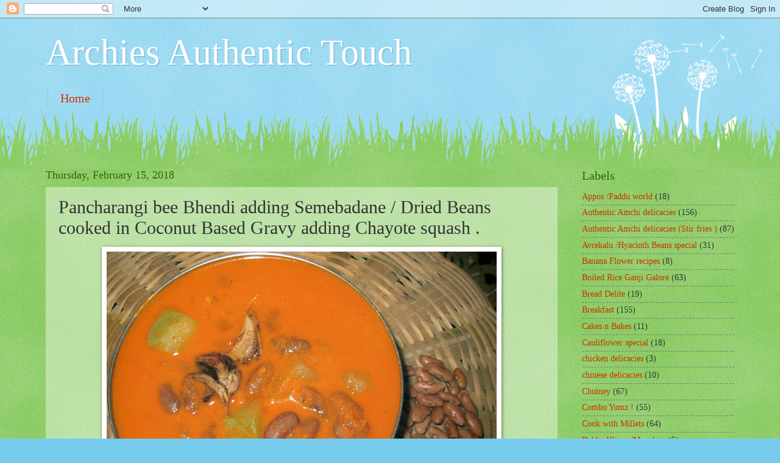

--- FILE ---
content_type: text/html; charset=UTF-8
request_url: https://archiesauthentictouch.blogspot.com/2018/02/pancharangi-bee-bhendi-adding.html
body_size: 19053
content:
<!DOCTYPE html>
<html class='v2' dir='ltr' lang='en'>
<head>
<link href='https://www.blogger.com/static/v1/widgets/335934321-css_bundle_v2.css' rel='stylesheet' type='text/css'/>
<meta content='width=1100' name='viewport'/>
<meta content='text/html; charset=UTF-8' http-equiv='Content-Type'/>
<meta content='blogger' name='generator'/>
<link href='https://archiesauthentictouch.blogspot.com/favicon.ico' rel='icon' type='image/x-icon'/>
<link href='http://archiesauthentictouch.blogspot.com/2018/02/pancharangi-bee-bhendi-adding.html' rel='canonical'/>
<link rel="alternate" type="application/atom+xml" title=" Archies Authentic Touch - Atom" href="https://archiesauthentictouch.blogspot.com/feeds/posts/default" />
<link rel="alternate" type="application/rss+xml" title=" Archies Authentic Touch - RSS" href="https://archiesauthentictouch.blogspot.com/feeds/posts/default?alt=rss" />
<link rel="service.post" type="application/atom+xml" title=" Archies Authentic Touch - Atom" href="https://www.blogger.com/feeds/726000542441477961/posts/default" />

<link rel="alternate" type="application/atom+xml" title=" Archies Authentic Touch - Atom" href="https://archiesauthentictouch.blogspot.com/feeds/9143716349794910101/comments/default" />
<!--Can't find substitution for tag [blog.ieCssRetrofitLinks]-->
<link href='https://blogger.googleusercontent.com/img/b/R29vZ2xl/AVvXsEgc301DXyvMRV_YAufOKncmsSmtz-jWkq7WpuGW2glJ7qGi1PDXU4afwulpUHfjQp5V8vRDLrACQfF0ZAYys3MSIXJfwOHPaNTJNU5DRkqfqfVVUmq1os_cf7aO6FRWYG7bLhD33qaFgMVJ/s640/IMG_6581.JPG' rel='image_src'/>
<meta content='http://archiesauthentictouch.blogspot.com/2018/02/pancharangi-bee-bhendi-adding.html' property='og:url'/>
<meta content='Pancharangi  bee Bhendi adding Semebadane / Dried  Beans cooked  in Coconut Based Gravy adding Chayote squash  .' property='og:title'/>
<meta content='    Pancharangi   bee Bhendi adding Semebadane / Dried   Beans cooked  in Coconut Based Gravy adding  Chayote squash    .     Pancharangi be...' property='og:description'/>
<meta content='https://blogger.googleusercontent.com/img/b/R29vZ2xl/AVvXsEgc301DXyvMRV_YAufOKncmsSmtz-jWkq7WpuGW2glJ7qGi1PDXU4afwulpUHfjQp5V8vRDLrACQfF0ZAYys3MSIXJfwOHPaNTJNU5DRkqfqfVVUmq1os_cf7aO6FRWYG7bLhD33qaFgMVJ/w1200-h630-p-k-no-nu/IMG_6581.JPG' property='og:image'/>
<title> Archies Authentic Touch: Pancharangi  bee Bhendi adding Semebadane / Dried  Beans cooked  in Coconut Based Gravy adding Chayote squash  .</title>
<style id='page-skin-1' type='text/css'><!--
/*
-----------------------------------------------
Blogger Template Style
Name:     Watermark
Designer: Blogger
URL:      www.blogger.com
----------------------------------------------- */
/* Use this with templates/1ktemplate-*.html */
/* Content
----------------------------------------------- */
body {
font: normal normal 15px Georgia, Utopia, 'Palatino Linotype', Palatino, serif;
color: #333333;
background: #77ccee url(//www.blogblog.com/1kt/watermark/body_background_flower.png) repeat scroll top left;
}
html body .content-outer {
min-width: 0;
max-width: 100%;
width: 100%;
}
.content-outer {
font-size: 92%;
}
a:link {
text-decoration:none;
color: #cc3300;
}
a:visited {
text-decoration:none;
color: #993322;
}
a:hover {
text-decoration:underline;
color: #ff3300;
}
.body-fauxcolumns .cap-top {
margin-top: 30px;
background: transparent none no-repeat scroll top left;
height: 0;
}
.content-inner {
padding: 0;
}
/* Header
----------------------------------------------- */
.header-inner .Header .titlewrapper,
.header-inner .Header .descriptionwrapper {
padding-left: 20px;
padding-right: 20px;
}
.Header h1 {
font: normal normal 60px Georgia, Utopia, 'Palatino Linotype', Palatino, serif;
color: #ffffff;
text-shadow: 2px 2px rgba(0, 0, 0, .1);
}
.Header h1 a {
color: #ffffff;
}
.Header .description {
font-size: 140%;
color: #5588aa;
}
/* Tabs
----------------------------------------------- */
.tabs-inner .section {
margin: 0 20px;
}
.tabs-inner .PageList, .tabs-inner .LinkList, .tabs-inner .Labels {
margin-left: -11px;
margin-right: -11px;
background-color: transparent;
border-top: 0 solid #ffffff;
border-bottom: 0 solid #ffffff;
-moz-box-shadow: 0 0 0 rgba(0, 0, 0, .3);
-webkit-box-shadow: 0 0 0 rgba(0, 0, 0, .3);
-goog-ms-box-shadow: 0 0 0 rgba(0, 0, 0, .3);
box-shadow: 0 0 0 rgba(0, 0, 0, .3);
}
.tabs-inner .PageList .widget-content,
.tabs-inner .LinkList .widget-content,
.tabs-inner .Labels .widget-content {
margin: -3px -11px;
background: transparent none  no-repeat scroll right;
}
.tabs-inner .widget ul {
padding: 2px 25px;
max-height: 34px;
background: transparent none no-repeat scroll left;
}
.tabs-inner .widget li {
border: none;
}
.tabs-inner .widget li a {
display: inline-block;
padding: .25em 1em;
font: normal normal 20px Georgia, Utopia, 'Palatino Linotype', Palatino, serif;
color: #cc3300;
border-right: 1px solid #77ccee;
}
.tabs-inner .widget li:first-child a {
border-left: 1px solid #77ccee;
}
.tabs-inner .widget li.selected a, .tabs-inner .widget li a:hover {
color: #000000;
}
/* Headings
----------------------------------------------- */
h2 {
font: normal normal 20px Georgia, Utopia, 'Palatino Linotype', Palatino, serif;
color: #336600;
margin: 0 0 .5em;
}
h2.date-header {
font: normal normal 18px Georgia, Utopia, 'Palatino Linotype', Palatino, serif;
color: #336600;
}
/* Main
----------------------------------------------- */
.main-inner .column-center-inner,
.main-inner .column-left-inner,
.main-inner .column-right-inner {
padding: 0 5px;
}
.main-outer {
margin-top: 100px;
background: #66bb33 url(//www.blogblog.com/1kt/watermark/body_background_flower.png) repeat scroll top center;
}
.main-inner {
padding-top: 0;
}
.main-cap-top {
position: relative;
}
.main-cap-top .cap-right {
position: absolute;
height: 100px;
width: 100%;
bottom: 0;
background: transparent url(//www.blogblog.com/1kt/watermark/main_cap_flower.png) repeat-x scroll bottom center;
}
.main-cap-top .cap-left {
position: absolute;
height: 245px;
width: 280px;
right: 0;
bottom: 0;
background: transparent url(//www.blogblog.com/1kt/watermark/main_overlay_flower.png) no-repeat scroll bottom left;
}
/* Posts
----------------------------------------------- */
.post-outer {
padding: 15px 20px;
margin: 0 0 25px;
background: transparent url(https://resources.blogblog.com/blogblog/data/1kt/watermark/post_background_birds.png) repeat scroll top left;
_background-image: none;
border: dotted 1px transparent;
-moz-box-shadow: 0 0 0 rgba(0, 0, 0, .1);
-webkit-box-shadow: 0 0 0 rgba(0, 0, 0, .1);
-goog-ms-box-shadow: 0 0 0 rgba(0, 0, 0, .1);
box-shadow: 0 0 0 rgba(0, 0, 0, .1);
}
h3.post-title {
font: normal normal 30px Georgia, Utopia, 'Palatino Linotype', Palatino, serif;
margin: 0;
}
.comments h4 {
font: normal normal 30px Georgia, Utopia, 'Palatino Linotype', Palatino, serif;
margin: 1em 0 0;
}
.post-body {
font-size: 105%;
line-height: 1.5;
position: relative;
}
.post-header {
margin: 0 0 1em;
color: #997755;
}
.post-footer {
margin: 10px 0 0;
padding: 10px 0 0;
color: #997755;
border-top: dashed 1px #777777;
}
#blog-pager {
font-size: 140%
}
#comments .comment-author {
padding-top: 1.5em;
border-top: dashed 1px #777777;
background-position: 0 1.5em;
}
#comments .comment-author:first-child {
padding-top: 0;
border-top: none;
}
.avatar-image-container {
margin: .2em 0 0;
}
/* Comments
----------------------------------------------- */
.comments .comments-content .icon.blog-author {
background-repeat: no-repeat;
background-image: url([data-uri]);
}
.comments .comments-content .loadmore a {
border-top: 1px solid #777777;
border-bottom: 1px solid #777777;
}
.comments .continue {
border-top: 2px solid #777777;
}
/* Widgets
----------------------------------------------- */
.widget ul, .widget #ArchiveList ul.flat {
padding: 0;
list-style: none;
}
.widget ul li, .widget #ArchiveList ul.flat li {
padding: .35em 0;
text-indent: 0;
border-top: dashed 1px #777777;
}
.widget ul li:first-child, .widget #ArchiveList ul.flat li:first-child {
border-top: none;
}
.widget .post-body ul {
list-style: disc;
}
.widget .post-body ul li {
border: none;
}
.widget .zippy {
color: #777777;
}
.post-body img, .post-body .tr-caption-container, .Profile img, .Image img,
.BlogList .item-thumbnail img {
padding: 5px;
background: #fff;
-moz-box-shadow: 1px 1px 5px rgba(0, 0, 0, .5);
-webkit-box-shadow: 1px 1px 5px rgba(0, 0, 0, .5);
-goog-ms-box-shadow: 1px 1px 5px rgba(0, 0, 0, .5);
box-shadow: 1px 1px 5px rgba(0, 0, 0, .5);
}
.post-body img, .post-body .tr-caption-container {
padding: 8px;
}
.post-body .tr-caption-container {
color: #333333;
}
.post-body .tr-caption-container img {
padding: 0;
background: transparent;
border: none;
-moz-box-shadow: 0 0 0 rgba(0, 0, 0, .1);
-webkit-box-shadow: 0 0 0 rgba(0, 0, 0, .1);
-goog-ms-box-shadow: 0 0 0 rgba(0, 0, 0, .1);
box-shadow: 0 0 0 rgba(0, 0, 0, .1);
}
/* Footer
----------------------------------------------- */
.footer-outer {
color:#ffffff;
background: #331100 url(https://resources.blogblog.com/blogblog/data/1kt/watermark/body_background_navigator.png) repeat scroll top left;
}
.footer-outer a {
color: #ffdd99;
}
.footer-outer a:visited {
color: #eecc77;
}
.footer-outer a:hover {
color: #ffffcc;
}
.footer-outer .widget h2 {
color: #ffffff;
}
/* Mobile
----------------------------------------------- */
body.mobile  {
background-size: 100% auto;
}
.mobile .body-fauxcolumn-outer {
background: transparent none repeat scroll top left;
}
html .mobile .mobile-date-outer {
border-bottom: none;
background: transparent url(https://resources.blogblog.com/blogblog/data/1kt/watermark/post_background_birds.png) repeat scroll top left;
_background-image: none;
margin-bottom: 10px;
}
.mobile .main-inner .date-outer {
padding: 0;
}
.mobile .main-inner .date-header {
margin: 10px;
}
.mobile .main-cap-top {
z-index: -1;
}
.mobile .content-outer {
font-size: 100%;
}
.mobile .post-outer {
padding: 10px;
}
.mobile .main-cap-top .cap-left {
background: transparent none no-repeat scroll bottom left;
}
.mobile .body-fauxcolumns .cap-top {
margin: 0;
}
.mobile-link-button {
background: transparent url(https://resources.blogblog.com/blogblog/data/1kt/watermark/post_background_birds.png) repeat scroll top left;
}
.mobile-link-button a:link, .mobile-link-button a:visited {
color: #cc3300;
}
.mobile-index-date .date-header {
color: #336600;
}
.mobile-index-contents {
color: #333333;
}
.mobile .tabs-inner .section {
margin: 0;
}
.mobile .tabs-inner .PageList {
margin-left: 0;
margin-right: 0;
}
.mobile .tabs-inner .PageList .widget-content {
margin: 0;
color: #000000;
background: transparent url(https://resources.blogblog.com/blogblog/data/1kt/watermark/post_background_birds.png) repeat scroll top left;
}
.mobile .tabs-inner .PageList .widget-content .pagelist-arrow {
border-left: 1px solid #77ccee;
}

--></style>
<style id='template-skin-1' type='text/css'><!--
body {
min-width: 1170px;
}
.content-outer, .content-fauxcolumn-outer, .region-inner {
min-width: 1170px;
max-width: 1170px;
_width: 1170px;
}
.main-inner .columns {
padding-left: 0px;
padding-right: 290px;
}
.main-inner .fauxcolumn-center-outer {
left: 0px;
right: 290px;
/* IE6 does not respect left and right together */
_width: expression(this.parentNode.offsetWidth -
parseInt("0px") -
parseInt("290px") + 'px');
}
.main-inner .fauxcolumn-left-outer {
width: 0px;
}
.main-inner .fauxcolumn-right-outer {
width: 290px;
}
.main-inner .column-left-outer {
width: 0px;
right: 100%;
margin-left: -0px;
}
.main-inner .column-right-outer {
width: 290px;
margin-right: -290px;
}
#layout {
min-width: 0;
}
#layout .content-outer {
min-width: 0;
width: 800px;
}
#layout .region-inner {
min-width: 0;
width: auto;
}
body#layout div.add_widget {
padding: 8px;
}
body#layout div.add_widget a {
margin-left: 32px;
}
--></style>
<link href='https://www.blogger.com/dyn-css/authorization.css?targetBlogID=726000542441477961&amp;zx=2c222098-854a-4294-a693-84586c6f25d5' media='none' onload='if(media!=&#39;all&#39;)media=&#39;all&#39;' rel='stylesheet'/><noscript><link href='https://www.blogger.com/dyn-css/authorization.css?targetBlogID=726000542441477961&amp;zx=2c222098-854a-4294-a693-84586c6f25d5' rel='stylesheet'/></noscript>
<meta name='google-adsense-platform-account' content='ca-host-pub-1556223355139109'/>
<meta name='google-adsense-platform-domain' content='blogspot.com'/>

</head>
<body class='loading variant-flower'>
<div class='navbar section' id='navbar' name='Navbar'><div class='widget Navbar' data-version='1' id='Navbar1'><script type="text/javascript">
    function setAttributeOnload(object, attribute, val) {
      if(window.addEventListener) {
        window.addEventListener('load',
          function(){ object[attribute] = val; }, false);
      } else {
        window.attachEvent('onload', function(){ object[attribute] = val; });
      }
    }
  </script>
<div id="navbar-iframe-container"></div>
<script type="text/javascript" src="https://apis.google.com/js/platform.js"></script>
<script type="text/javascript">
      gapi.load("gapi.iframes:gapi.iframes.style.bubble", function() {
        if (gapi.iframes && gapi.iframes.getContext) {
          gapi.iframes.getContext().openChild({
              url: 'https://www.blogger.com/navbar/726000542441477961?po\x3d9143716349794910101\x26origin\x3dhttps://archiesauthentictouch.blogspot.com',
              where: document.getElementById("navbar-iframe-container"),
              id: "navbar-iframe"
          });
        }
      });
    </script><script type="text/javascript">
(function() {
var script = document.createElement('script');
script.type = 'text/javascript';
script.src = '//pagead2.googlesyndication.com/pagead/js/google_top_exp.js';
var head = document.getElementsByTagName('head')[0];
if (head) {
head.appendChild(script);
}})();
</script>
</div></div>
<div class='body-fauxcolumns'>
<div class='fauxcolumn-outer body-fauxcolumn-outer'>
<div class='cap-top'>
<div class='cap-left'></div>
<div class='cap-right'></div>
</div>
<div class='fauxborder-left'>
<div class='fauxborder-right'></div>
<div class='fauxcolumn-inner'>
</div>
</div>
<div class='cap-bottom'>
<div class='cap-left'></div>
<div class='cap-right'></div>
</div>
</div>
</div>
<div class='content'>
<div class='content-fauxcolumns'>
<div class='fauxcolumn-outer content-fauxcolumn-outer'>
<div class='cap-top'>
<div class='cap-left'></div>
<div class='cap-right'></div>
</div>
<div class='fauxborder-left'>
<div class='fauxborder-right'></div>
<div class='fauxcolumn-inner'>
</div>
</div>
<div class='cap-bottom'>
<div class='cap-left'></div>
<div class='cap-right'></div>
</div>
</div>
</div>
<div class='content-outer'>
<div class='content-cap-top cap-top'>
<div class='cap-left'></div>
<div class='cap-right'></div>
</div>
<div class='fauxborder-left content-fauxborder-left'>
<div class='fauxborder-right content-fauxborder-right'></div>
<div class='content-inner'>
<header>
<div class='header-outer'>
<div class='header-cap-top cap-top'>
<div class='cap-left'></div>
<div class='cap-right'></div>
</div>
<div class='fauxborder-left header-fauxborder-left'>
<div class='fauxborder-right header-fauxborder-right'></div>
<div class='region-inner header-inner'>
<div class='header section' id='header' name='Header'><div class='widget Header' data-version='1' id='Header1'>
<div id='header-inner'>
<div class='titlewrapper'>
<h1 class='title'>
<a href='https://archiesauthentictouch.blogspot.com/'>
 Archies Authentic Touch
</a>
</h1>
</div>
<div class='descriptionwrapper'>
<p class='description'><span>
</span></p>
</div>
</div>
</div></div>
</div>
</div>
<div class='header-cap-bottom cap-bottom'>
<div class='cap-left'></div>
<div class='cap-right'></div>
</div>
</div>
</header>
<div class='tabs-outer'>
<div class='tabs-cap-top cap-top'>
<div class='cap-left'></div>
<div class='cap-right'></div>
</div>
<div class='fauxborder-left tabs-fauxborder-left'>
<div class='fauxborder-right tabs-fauxborder-right'></div>
<div class='region-inner tabs-inner'>
<div class='tabs section' id='crosscol' name='Cross-Column'><div class='widget PageList' data-version='1' id='PageList1'>
<h2>Pages</h2>
<div class='widget-content'>
<ul>
<li>
<a href='https://archiesauthentictouch.blogspot.com/'>Home</a>
</li>
</ul>
<div class='clear'></div>
</div>
</div></div>
<div class='tabs no-items section' id='crosscol-overflow' name='Cross-Column 2'></div>
</div>
</div>
<div class='tabs-cap-bottom cap-bottom'>
<div class='cap-left'></div>
<div class='cap-right'></div>
</div>
</div>
<div class='main-outer'>
<div class='main-cap-top cap-top'>
<div class='cap-left'></div>
<div class='cap-right'></div>
</div>
<div class='fauxborder-left main-fauxborder-left'>
<div class='fauxborder-right main-fauxborder-right'></div>
<div class='region-inner main-inner'>
<div class='columns fauxcolumns'>
<div class='fauxcolumn-outer fauxcolumn-center-outer'>
<div class='cap-top'>
<div class='cap-left'></div>
<div class='cap-right'></div>
</div>
<div class='fauxborder-left'>
<div class='fauxborder-right'></div>
<div class='fauxcolumn-inner'>
</div>
</div>
<div class='cap-bottom'>
<div class='cap-left'></div>
<div class='cap-right'></div>
</div>
</div>
<div class='fauxcolumn-outer fauxcolumn-left-outer'>
<div class='cap-top'>
<div class='cap-left'></div>
<div class='cap-right'></div>
</div>
<div class='fauxborder-left'>
<div class='fauxborder-right'></div>
<div class='fauxcolumn-inner'>
</div>
</div>
<div class='cap-bottom'>
<div class='cap-left'></div>
<div class='cap-right'></div>
</div>
</div>
<div class='fauxcolumn-outer fauxcolumn-right-outer'>
<div class='cap-top'>
<div class='cap-left'></div>
<div class='cap-right'></div>
</div>
<div class='fauxborder-left'>
<div class='fauxborder-right'></div>
<div class='fauxcolumn-inner'>
</div>
</div>
<div class='cap-bottom'>
<div class='cap-left'></div>
<div class='cap-right'></div>
</div>
</div>
<!-- corrects IE6 width calculation -->
<div class='columns-inner'>
<div class='column-center-outer'>
<div class='column-center-inner'>
<div class='main section' id='main' name='Main'><div class='widget Blog' data-version='1' id='Blog1'>
<div class='blog-posts hfeed'>

          <div class="date-outer">
        
<h2 class='date-header'><span>Thursday, February 15, 2018</span></h2>

          <div class="date-posts">
        
<div class='post-outer'>
<div class='post hentry uncustomized-post-template' itemprop='blogPost' itemscope='itemscope' itemtype='http://schema.org/BlogPosting'>
<meta content='https://blogger.googleusercontent.com/img/b/R29vZ2xl/AVvXsEgc301DXyvMRV_YAufOKncmsSmtz-jWkq7WpuGW2glJ7qGi1PDXU4afwulpUHfjQp5V8vRDLrACQfF0ZAYys3MSIXJfwOHPaNTJNU5DRkqfqfVVUmq1os_cf7aO6FRWYG7bLhD33qaFgMVJ/s640/IMG_6581.JPG' itemprop='image_url'/>
<meta content='726000542441477961' itemprop='blogId'/>
<meta content='9143716349794910101' itemprop='postId'/>
<a name='9143716349794910101'></a>
<h3 class='post-title entry-title' itemprop='name'>
Pancharangi  bee Bhendi adding Semebadane / Dried  Beans cooked  in Coconut Based Gravy adding Chayote squash  .
</h3>
<div class='post-header'>
<div class='post-header-line-1'></div>
</div>
<div class='post-body entry-content' id='post-body-9143716349794910101' itemprop='description articleBody'>
<div dir="ltr" style="text-align: left;" trbidi="on">
<div class="separator" style="clear: both; text-align: center;">
<a href="https://blogger.googleusercontent.com/img/b/R29vZ2xl/AVvXsEgc301DXyvMRV_YAufOKncmsSmtz-jWkq7WpuGW2glJ7qGi1PDXU4afwulpUHfjQp5V8vRDLrACQfF0ZAYys3MSIXJfwOHPaNTJNU5DRkqfqfVVUmq1os_cf7aO6FRWYG7bLhD33qaFgMVJ/s1600/IMG_6581.JPG" imageanchor="1" style="margin-left: 1em; margin-right: 1em;"><img border="0" data-original-height="1196" data-original-width="1600" height="478" src="https://blogger.googleusercontent.com/img/b/R29vZ2xl/AVvXsEgc301DXyvMRV_YAufOKncmsSmtz-jWkq7WpuGW2glJ7qGi1PDXU4afwulpUHfjQp5V8vRDLrACQfF0ZAYys3MSIXJfwOHPaNTJNU5DRkqfqfVVUmq1os_cf7aO6FRWYG7bLhD33qaFgMVJ/s640/IMG_6581.JPG" width="640" /></a></div>
<div style="text-align: left;">
<span style="font-size: x-large;"><span style="text-align: center;"><b><u><span style="color: red;"><span style="background-color: white;">Pancharangi&nbsp;</span><span style="background-color: white; font-family: &quot;helvetica&quot; , &quot;arial&quot; , sans-serif;"> </span></span></u></b><span style="background-color: white; color: red; font-family: &quot;helvetica&quot; , &quot;arial&quot; , sans-serif; font-weight: bold;">bee Bhendi adding Semebadane / Dried&nbsp;</span><span style="color: red; font-family: &quot;georgia&quot; , &quot;utopia&quot; , &quot;palatino linotype&quot; , &quot;palatino&quot; , serif; font-weight: bold;">&nbsp;Beans cooked &nbsp;in Coconut Based Gravy adding&nbsp;</span></span><b><u><span style="color: red;"><span style="background-color: white; font-family: &quot;arial&quot; , sans-serif;">Chayote squash</span><span style="background-color: white; font-family: &quot;arial&quot; , sans-serif;">&nbsp;</span></span></u></b><span style="color: red; font-family: &quot;georgia&quot; , &quot;utopia&quot; , &quot;palatino linotype&quot; , &quot;palatino&quot; , serif; font-weight: bold; text-align: center;">&nbsp;.</span></span></div>
<span style="font-size: x-large;"><span style="background-color: #66bb33; color: #333333; font-family: &quot;georgia&quot; , &quot;utopia&quot; , &quot;palatino linotype&quot; , &quot;palatino&quot; , serif;"></span><br style="background-color: #66bb33; color: #333333; font-family: georgia, utopia, &quot;palatino linotype&quot;, palatino, serif;" /></span>
<br />
<ul style="color: #333333; font-family: georgia, utopia, &quot;palatino linotype&quot;, palatino, serif; line-height: 1.4; margin: 0.5em 0px; padding: 0px 2.5em;">
<li style="border: none; margin: 0px 0px 0.25em; padding: 0px;"><span style="background-color: white; font-size: x-large;">Pancharangi bee&nbsp; - 1/2&nbsp; cup&nbsp;</span></li>
<li style="border: none; margin: 0px 0px 0.25em; padding: 0px;"><span style="font-size: x-large;"><span style="background-color: white;">Tender</span><span style="background-color: white;">&nbsp;<span style="color: #6a6a6a; font-family: &quot;arial&quot; , sans-serif; font-weight: bold;">Chayote squash</span><span style="color: #545454; font-family: &quot;arial&quot; , sans-serif;">&nbsp;</span>.. &nbsp;1&nbsp;&nbsp;</span></span></li>
</ul>
<span style="color: #333333; font-family: &quot;georgia&quot; , &quot;utopia&quot; , &quot;palatino linotype&quot; , &quot;palatino&quot; , serif;"><span style="font-family: &quot;georgia&quot; , &quot;utopia&quot; , &quot;palatino linotype&quot; , &quot;palatino&quot; , serif;"><b><u><span style="background-color: white; color: red; font-size: x-large;">To grind&nbsp;</span></u></b></span></span><br />
<ul style="color: #333333; font-family: georgia, utopia, &quot;palatino linotype&quot;, palatino, serif; line-height: 1.4; margin: 0.5em 0px; padding: 0px 2.5em;">
<li style="border: none; margin: 0px 0px 0.25em; padding: 0px;"><span style="background-color: white; font-size: x-large;">Grated coconut- 2 cup's</span></li>
<li style="border: none; margin: 0px 0px 0.25em; padding: 0px;"><span style="background-color: white; font-size: x-large;">Roasted dry red chillies- 8 to 10 &nbsp;</span></li>
<li style="border: none; margin: 0px 0px 0.25em; padding: 0px;"><span style="background-color: white; font-size: x-large;">Tamarind ..Tamarind seed size&nbsp;</span></li>
<li style="border: none; margin: 0px 0px 0.25em; padding: 0px;"><span style="background-color: white; font-size: x-large;">Salt to taste&nbsp;</span></li>
</ul>
<span style="color: #333333; font-family: &quot;georgia&quot; , &quot;utopia&quot; , &quot;palatino linotype&quot; , &quot;palatino&quot; , serif;"><span style="font-family: &quot;georgia&quot; , &quot;utopia&quot; , &quot;palatino linotype&quot; , &quot;palatino&quot; , serif;"><b><u><span style="background-color: white; color: red; font-size: x-large;">Seasoning&nbsp;</span></u></b></span></span><br />
<ul style="color: #333333; font-family: georgia, utopia, &quot;palatino linotype&quot;, palatino, serif; line-height: 1.4; margin: 0.5em 0px; padding: 0px 2.5em;">
<li style="border: none; margin: 0px 0px 0.25em; padding: 0px;"><span style="background-color: white; font-size: x-large;">Oil- 2 tsp</span></li>
<li style="border: none; margin: 0px 0px 0.25em; padding: 0px;"><span style="background-color: white; font-size: x-large;">Crushed Garlic Flakes ...8 to 10&nbsp;</span></li>
</ul>
<span style="color: #333333; font-family: &quot;georgia&quot; , &quot;utopia&quot; , &quot;palatino linotype&quot; , &quot;palatino&quot; , serif;"><span style="font-family: &quot;georgia&quot; , &quot;utopia&quot; , &quot;palatino linotype&quot; , &quot;palatino&quot; , serif;"><b><u><span style="background-color: white; color: red; font-size: x-large;">Method</span></u></b></span></span><br />
<h1 class="title entry-title" itemprop="name" style="color: #333333; display: table-cell; font-family: georgia, utopia, &quot;palatino linotype&quot;, palatino, serif; margin: 0px; padding: 0px 40px 0px 0px; position: relative; vertical-align: middle; width: 670px;">
<span style="font-weight: normal;"><span style="font-family: &quot;verdana&quot; , sans-serif;"><span style="background-color: white; font-size: x-large;">Soak pancharangi bee over night&nbsp; .<br /><br />Pressure cook the soaked dried beans till cooked but not mushy &nbsp;.<br /><br />Wash n chop semebadane into 2 inch cubes n in little water cook it soft but not mushy<br /><br />Grind grated coconut,roasted &nbsp;dry red chillies n tamarind &nbsp;to a fine paste .<br /><br />Add the ground paste to the cooked stuffs, along with salt &nbsp;n boil well.Then later give the seasoning .&nbsp;</span></span></span></h1>
</div>
<div style='clear: both;'></div>
</div>
<div class='post-footer'>
<div class='post-footer-line post-footer-line-1'>
<span class='post-author vcard'>
Posted by
<span class='fn' itemprop='author' itemscope='itemscope' itemtype='http://schema.org/Person'>
<meta content='https://www.blogger.com/profile/01314696138613893502' itemprop='url'/>
<a class='g-profile' href='https://www.blogger.com/profile/01314696138613893502' rel='author' title='author profile'>
<span itemprop='name'>Archana Nagesh Prabhu </span>
</a>
</span>
</span>
<span class='post-timestamp'>
at
<meta content='http://archiesauthentictouch.blogspot.com/2018/02/pancharangi-bee-bhendi-adding.html' itemprop='url'/>
<a class='timestamp-link' href='https://archiesauthentictouch.blogspot.com/2018/02/pancharangi-bee-bhendi-adding.html' rel='bookmark' title='permanent link'><abbr class='published' itemprop='datePublished' title='2018-02-15T01:10:00-08:00'>1:10&#8239;AM</abbr></a>
</span>
<span class='post-comment-link'>
</span>
<span class='post-icons'>
<span class='item-control blog-admin pid-831482016'>
<a href='https://www.blogger.com/post-edit.g?blogID=726000542441477961&postID=9143716349794910101&from=pencil' title='Edit Post'>
<img alt='' class='icon-action' height='18' src='https://resources.blogblog.com/img/icon18_edit_allbkg.gif' width='18'/>
</a>
</span>
</span>
<div class='post-share-buttons goog-inline-block'>
<a class='goog-inline-block share-button sb-email' href='https://www.blogger.com/share-post.g?blogID=726000542441477961&postID=9143716349794910101&target=email' target='_blank' title='Email This'><span class='share-button-link-text'>Email This</span></a><a class='goog-inline-block share-button sb-blog' href='https://www.blogger.com/share-post.g?blogID=726000542441477961&postID=9143716349794910101&target=blog' onclick='window.open(this.href, "_blank", "height=270,width=475"); return false;' target='_blank' title='BlogThis!'><span class='share-button-link-text'>BlogThis!</span></a><a class='goog-inline-block share-button sb-twitter' href='https://www.blogger.com/share-post.g?blogID=726000542441477961&postID=9143716349794910101&target=twitter' target='_blank' title='Share to X'><span class='share-button-link-text'>Share to X</span></a><a class='goog-inline-block share-button sb-facebook' href='https://www.blogger.com/share-post.g?blogID=726000542441477961&postID=9143716349794910101&target=facebook' onclick='window.open(this.href, "_blank", "height=430,width=640"); return false;' target='_blank' title='Share to Facebook'><span class='share-button-link-text'>Share to Facebook</span></a><a class='goog-inline-block share-button sb-pinterest' href='https://www.blogger.com/share-post.g?blogID=726000542441477961&postID=9143716349794910101&target=pinterest' target='_blank' title='Share to Pinterest'><span class='share-button-link-text'>Share to Pinterest</span></a>
</div>
</div>
<div class='post-footer-line post-footer-line-2'>
<span class='post-labels'>
Labels:
<a href='https://archiesauthentictouch.blogspot.com/search/label/Authentic%20Amchi%20delicacies' rel='tag'>Authentic Amchi delicacies</a>
</span>
</div>
<div class='post-footer-line post-footer-line-3'>
<span class='post-location'>
</span>
</div>
</div>
</div>
<div class='comments' id='comments'>
<a name='comments'></a>
<h4>No comments:</h4>
<div id='Blog1_comments-block-wrapper'>
<dl class='avatar-comment-indent' id='comments-block'>
</dl>
</div>
<p class='comment-footer'>
<div class='comment-form'>
<a name='comment-form'></a>
<h4 id='comment-post-message'>Post a Comment</h4>
<p>
</p>
<a href='https://www.blogger.com/comment/frame/726000542441477961?po=9143716349794910101&hl=en&saa=85391&origin=https://archiesauthentictouch.blogspot.com' id='comment-editor-src'></a>
<iframe allowtransparency='true' class='blogger-iframe-colorize blogger-comment-from-post' frameborder='0' height='410px' id='comment-editor' name='comment-editor' src='' width='100%'></iframe>
<script src='https://www.blogger.com/static/v1/jsbin/2830521187-comment_from_post_iframe.js' type='text/javascript'></script>
<script type='text/javascript'>
      BLOG_CMT_createIframe('https://www.blogger.com/rpc_relay.html');
    </script>
</div>
</p>
</div>
</div>

        </div></div>
      
</div>
<div class='blog-pager' id='blog-pager'>
<span id='blog-pager-newer-link'>
<a class='blog-pager-newer-link' href='https://archiesauthentictouch.blogspot.com/2018/02/green-peas-ghee-rice.html' id='Blog1_blog-pager-newer-link' title='Newer Post'>Newer Post</a>
</span>
<span id='blog-pager-older-link'>
<a class='blog-pager-older-link' href='https://archiesauthentictouch.blogspot.com/2018/02/carrot-talasani.html' id='Blog1_blog-pager-older-link' title='Older Post'>Older Post</a>
</span>
<a class='home-link' href='https://archiesauthentictouch.blogspot.com/'>Home</a>
</div>
<div class='clear'></div>
<div class='post-feeds'>
<div class='feed-links'>
Subscribe to:
<a class='feed-link' href='https://archiesauthentictouch.blogspot.com/feeds/9143716349794910101/comments/default' target='_blank' type='application/atom+xml'>Post Comments (Atom)</a>
</div>
</div>
</div></div>
</div>
</div>
<div class='column-left-outer'>
<div class='column-left-inner'>
<aside>
</aside>
</div>
</div>
<div class='column-right-outer'>
<div class='column-right-inner'>
<aside>
<div class='sidebar section' id='sidebar-right-1'><div class='widget Label' data-version='1' id='Label3'>
<h2>Labels</h2>
<div class='widget-content list-label-widget-content'>
<ul>
<li>
<a dir='ltr' href='https://archiesauthentictouch.blogspot.com/search/label/Appos%20%2FPaddu%20world'>Appos /Paddu world</a>
<span dir='ltr'>(18)</span>
</li>
<li>
<a dir='ltr' href='https://archiesauthentictouch.blogspot.com/search/label/Authentic%20Amchi%20delicacies'>Authentic Amchi delicacies</a>
<span dir='ltr'>(156)</span>
</li>
<li>
<a dir='ltr' href='https://archiesauthentictouch.blogspot.com/search/label/Authentic%20Amchi%20delicacies%20%28Stir%20fries%20%29'>Authentic Amchi delicacies (Stir fries )</a>
<span dir='ltr'>(87)</span>
</li>
<li>
<a dir='ltr' href='https://archiesauthentictouch.blogspot.com/search/label/Avrekalu%20%2FHyacinth%20Beans%20special'>Avrekalu /Hyacinth Beans special</a>
<span dir='ltr'>(31)</span>
</li>
<li>
<a dir='ltr' href='https://archiesauthentictouch.blogspot.com/search/label/Banana%20Flower%20recipes'>Banana Flower recipes</a>
<span dir='ltr'>(8)</span>
</li>
<li>
<a dir='ltr' href='https://archiesauthentictouch.blogspot.com/search/label/Boiled%20Rice%20Ganji%20Galore'>Boiled Rice Ganji Galore</a>
<span dir='ltr'>(63)</span>
</li>
<li>
<a dir='ltr' href='https://archiesauthentictouch.blogspot.com/search/label/Bread%20Delite'>Bread Delite</a>
<span dir='ltr'>(19)</span>
</li>
<li>
<a dir='ltr' href='https://archiesauthentictouch.blogspot.com/search/label/Breakfast'>Breakfast</a>
<span dir='ltr'>(155)</span>
</li>
<li>
<a dir='ltr' href='https://archiesauthentictouch.blogspot.com/search/label/Cakes%20n%20Bakes'>Cakes n Bakes</a>
<span dir='ltr'>(11)</span>
</li>
<li>
<a dir='ltr' href='https://archiesauthentictouch.blogspot.com/search/label/Cauliflower%20special'>Cauliflower special</a>
<span dir='ltr'>(18)</span>
</li>
<li>
<a dir='ltr' href='https://archiesauthentictouch.blogspot.com/search/label/chicken%20delicacies'>chicken delicacies</a>
<span dir='ltr'>(3)</span>
</li>
<li>
<a dir='ltr' href='https://archiesauthentictouch.blogspot.com/search/label/chinese%20delicacies'>chinese delicacies</a>
<span dir='ltr'>(10)</span>
</li>
<li>
<a dir='ltr' href='https://archiesauthentictouch.blogspot.com/search/label/Chutney'>Chutney</a>
<span dir='ltr'>(67)</span>
</li>
<li>
<a dir='ltr' href='https://archiesauthentictouch.blogspot.com/search/label/Combo%20Yumz%20%21'>Combo Yumz !</a>
<span dir='ltr'>(55)</span>
</li>
<li>
<a dir='ltr' href='https://archiesauthentictouch.blogspot.com/search/label/Cook%20with%20Millets'>Cook with Millets</a>
<span dir='ltr'>(64)</span>
</li>
<li>
<a dir='ltr' href='https://archiesauthentictouch.blogspot.com/search/label/Dabbe%20Khana%20%2FMunchies'>Dabbe Khana /Munchies</a>
<span dir='ltr'>(5)</span>
</li>
<li>
<a dir='ltr' href='https://archiesauthentictouch.blogspot.com/search/label/Deep%20fried'>Deep fried</a>
<span dir='ltr'>(52)</span>
</li>
<li>
<a dir='ltr' href='https://archiesauthentictouch.blogspot.com/search/label/Dhal'>Dhal</a>
<span dir='ltr'>(43)</span>
</li>
<li>
<a dir='ltr' href='https://archiesauthentictouch.blogspot.com/search/label/Diet%20friendly'>Diet friendly</a>
<span dir='ltr'>(13)</span>
</li>
<li>
<a dir='ltr' href='https://archiesauthentictouch.blogspot.com/search/label/Dips'>Dips</a>
<span dir='ltr'>(21)</span>
</li>
<li>
<a dir='ltr' href='https://archiesauthentictouch.blogspot.com/search/label/Dosa'>Dosa</a>
<span dir='ltr'>(118)</span>
</li>
<li>
<a dir='ltr' href='https://archiesauthentictouch.blogspot.com/search/label/Eggs'>Eggs</a>
<span dir='ltr'>(30)</span>
</li>
<li>
<a dir='ltr' href='https://archiesauthentictouch.blogspot.com/search/label/Festive%20Spread'>Festive Spread</a>
<span dir='ltr'>(24)</span>
</li>
<li>
<a dir='ltr' href='https://archiesauthentictouch.blogspot.com/search/label/Fishy%20Curry%20Meals'>Fishy Curry Meals</a>
<span dir='ltr'>(35)</span>
</li>
<li>
<a dir='ltr' href='https://archiesauthentictouch.blogspot.com/search/label/Food%20Decor'>Food Decor</a>
<span dir='ltr'>(9)</span>
</li>
<li>
<a dir='ltr' href='https://archiesauthentictouch.blogspot.com/search/label/Fruit%20Twist'>Fruit Twist</a>
<span dir='ltr'>(6)</span>
</li>
<li>
<a dir='ltr' href='https://archiesauthentictouch.blogspot.com/search/label/Gojju'>Gojju</a>
<span dir='ltr'>(39)</span>
</li>
<li>
<a dir='ltr' href='https://archiesauthentictouch.blogspot.com/search/label/Gud%20Gud%20Alambe%20delicacies%20n%20combo'>Gud Gud Alambe delicacies n combo</a>
<span dir='ltr'>(10)</span>
</li>
<li>
<a dir='ltr' href='https://archiesauthentictouch.blogspot.com/search/label/Gujrath%20Special%20%21'>Gujrath Special !</a>
<span dir='ltr'>(26)</span>
</li>
<li>
<a dir='ltr' href='https://archiesauthentictouch.blogspot.com/search/label/Herbal%20Hair%20Oil'>Herbal Hair Oil</a>
<span dir='ltr'>(4)</span>
</li>
<li>
<a dir='ltr' href='https://archiesauthentictouch.blogspot.com/search/label/Home%20Gardening'>Home Gardening</a>
<span dir='ltr'>(5)</span>
</li>
<li>
<a dir='ltr' href='https://archiesauthentictouch.blogspot.com/search/label/Idlies%20-%20d%20magic%20food%20%21'>Idlies - d magic food !</a>
<span dir='ltr'>(25)</span>
</li>
<li>
<a dir='ltr' href='https://archiesauthentictouch.blogspot.com/search/label/Jaggery%20based%20sweets%20.'>Jaggery based sweets .</a>
<span dir='ltr'>(52)</span>
</li>
<li>
<a dir='ltr' href='https://archiesauthentictouch.blogspot.com/search/label/Jammy%20Jam'>Jammy Jam</a>
<span dir='ltr'>(4)</span>
</li>
<li>
<a dir='ltr' href='https://archiesauthentictouch.blogspot.com/search/label/Kadi%27s%20n%20Thambulis'>Kadi&#39;s n Thambulis</a>
<span dir='ltr'>(20)</span>
</li>
<li>
<a dir='ltr' href='https://archiesauthentictouch.blogspot.com/search/label/Kerala%20Yumz'>Kerala Yumz</a>
<span dir='ltr'>(33)</span>
</li>
<li>
<a dir='ltr' href='https://archiesauthentictouch.blogspot.com/search/label/Kids%20corner%20.'>Kids corner .</a>
<span dir='ltr'>(6)</span>
</li>
<li>
<a dir='ltr' href='https://archiesauthentictouch.blogspot.com/search/label/Kosambari%20%20Salad%20Raitha'>Kosambari  Salad Raitha</a>
<span dir='ltr'>(15)</span>
</li>
<li>
<a dir='ltr' href='https://archiesauthentictouch.blogspot.com/search/label/Ladoos'>Ladoos</a>
<span dir='ltr'>(20)</span>
</li>
<li>
<a dir='ltr' href='https://archiesauthentictouch.blogspot.com/search/label/Maharashtra%20%20ka%20Tadka%20%21'>Maharashtra  ka Tadka !</a>
<span dir='ltr'>(28)</span>
</li>
<li>
<a dir='ltr' href='https://archiesauthentictouch.blogspot.com/search/label/Masala%20Powders'>Masala Powders</a>
<span dir='ltr'>(18)</span>
</li>
<li>
<a dir='ltr' href='https://archiesauthentictouch.blogspot.com/search/label/%E2%80%8EMiscellaneous'>&#8206;Miscellaneous</a>
<span dir='ltr'>(1)</span>
</li>
<li>
<a dir='ltr' href='https://archiesauthentictouch.blogspot.com/search/label/Mushroom%20Masti'>Mushroom Masti</a>
<span dir='ltr'>(19)</span>
</li>
<li>
<a dir='ltr' href='https://archiesauthentictouch.blogspot.com/search/label/North%20Indian'>North Indian</a>
<span dir='ltr'>(63)</span>
</li>
<li>
<a dir='ltr' href='https://archiesauthentictouch.blogspot.com/search/label/Palya%20N%20Sabzi'>Palya N Sabzi</a>
<span dir='ltr'>(40)</span>
</li>
<li>
<a dir='ltr' href='https://archiesauthentictouch.blogspot.com/search/label/Paneer%20all%20the%20way%20%21'>Paneer all the way !</a>
<span dir='ltr'>(8)</span>
</li>
<li>
<a dir='ltr' href='https://archiesauthentictouch.blogspot.com/search/label/Paratha%20corner'>Paratha corner</a>
<span dir='ltr'>(39)</span>
</li>
<li>
<a dir='ltr' href='https://archiesauthentictouch.blogspot.com/search/label/Pasta%20delite'>Pasta delite</a>
<span dir='ltr'>(15)</span>
</li>
<li>
<a dir='ltr' href='https://archiesauthentictouch.blogspot.com/search/label/Pickles'>Pickles</a>
<span dir='ltr'>(28)</span>
</li>
<li>
<a dir='ltr' href='https://archiesauthentictouch.blogspot.com/search/label/Plantain%20leaf%20Spread%20%21'>Plantain leaf Spread !</a>
<span dir='ltr'>(28)</span>
</li>
<li>
<a dir='ltr' href='https://archiesauthentictouch.blogspot.com/search/label/Rasam'>Rasam</a>
<span dir='ltr'>(23)</span>
</li>
<li>
<a dir='ltr' href='https://archiesauthentictouch.blogspot.com/search/label/Rice'>Rice</a>
<span dir='ltr'>(68)</span>
</li>
<li>
<a dir='ltr' href='https://archiesauthentictouch.blogspot.com/search/label/Rotti%20Magic'>Rotti Magic</a>
<span dir='ltr'>(27)</span>
</li>
<li>
<a dir='ltr' href='https://archiesauthentictouch.blogspot.com/search/label/Rotti%20Oota%20.'>Rotti Oota .</a>
<span dir='ltr'>(57)</span>
</li>
<li>
<a dir='ltr' href='https://archiesauthentictouch.blogspot.com/search/label/Sea%20food'>Sea food</a>
<span dir='ltr'>(38)</span>
</li>
<li>
<a dir='ltr' href='https://archiesauthentictouch.blogspot.com/search/label/Seasonal%20Amchi%20Delicacies'>Seasonal Amchi Delicacies</a>
<span dir='ltr'>(151)</span>
</li>
<li>
<a dir='ltr' href='https://archiesauthentictouch.blogspot.com/search/label/Snacks'>Snacks</a>
<span dir='ltr'>(49)</span>
</li>
<li>
<a dir='ltr' href='https://archiesauthentictouch.blogspot.com/search/label/soup'>soup</a>
<span dir='ltr'>(4)</span>
</li>
<li>
<a dir='ltr' href='https://archiesauthentictouch.blogspot.com/search/label/South%20Indian%20delicacies'>South Indian delicacies</a>
<span dir='ltr'>(88)</span>
</li>
<li>
<a dir='ltr' href='https://archiesauthentictouch.blogspot.com/search/label/Special%20Thali'>Special Thali</a>
<span dir='ltr'>(20)</span>
</li>
<li>
<a dir='ltr' href='https://archiesauthentictouch.blogspot.com/search/label/State%20Special'>State Special</a>
<span dir='ltr'>(3)</span>
</li>
<li>
<a dir='ltr' href='https://archiesauthentictouch.blogspot.com/search/label/Street%20Food%20Chats%20n%20more'>Street Food Chats n more</a>
<span dir='ltr'>(15)</span>
</li>
<li>
<a dir='ltr' href='https://archiesauthentictouch.blogspot.com/search/label/Sweet%20Treat'>Sweet Treat</a>
<span dir='ltr'>(37)</span>
</li>
<li>
<a dir='ltr' href='https://archiesauthentictouch.blogspot.com/search/label/Tawa%20fried%20..'>Tawa fried ..</a>
<span dir='ltr'>(43)</span>
</li>
<li>
<a dir='ltr' href='https://archiesauthentictouch.blogspot.com/search/label/Tea%20coffee%20n%20beyond'>Tea coffee n beyond</a>
<span dir='ltr'>(5)</span>
</li>
<li>
<a dir='ltr' href='https://archiesauthentictouch.blogspot.com/search/label/Thali%20Meals%20%21'>Thali Meals !</a>
<span dir='ltr'>(303)</span>
</li>
<li>
<a dir='ltr' href='https://archiesauthentictouch.blogspot.com/search/label/Thanda%20Thanda%20cool%20cool'>Thanda Thanda cool cool</a>
<span dir='ltr'>(30)</span>
</li>
<li>
<a dir='ltr' href='https://archiesauthentictouch.blogspot.com/search/label/Varahi%20%28%20Barnyard%20Millet%20%29%20delicacies%20.'>Varahi ( Barnyard Millet ) delicacies .</a>
<span dir='ltr'>(1)</span>
</li>
<li>
<a dir='ltr' href='https://archiesauthentictouch.blogspot.com/search/label/Variety%20of%20Pathrado'>Variety of Pathrado</a>
<span dir='ltr'>(8)</span>
</li>
</ul>
<div class='clear'></div>
</div>
</div><div class='widget BlogArchive' data-version='1' id='BlogArchive1'>
<h2>Blog Archive</h2>
<div class='widget-content'>
<div id='ArchiveList'>
<div id='BlogArchive1_ArchiveList'>
<ul class='hierarchy'>
<li class='archivedate collapsed'>
<a class='toggle' href='javascript:void(0)'>
<span class='zippy'>

        &#9658;&#160;
      
</span>
</a>
<a class='post-count-link' href='https://archiesauthentictouch.blogspot.com/2020/'>
2020
</a>
<span class='post-count' dir='ltr'>(74)</span>
<ul class='hierarchy'>
<li class='archivedate collapsed'>
<a class='toggle' href='javascript:void(0)'>
<span class='zippy'>

        &#9658;&#160;
      
</span>
</a>
<a class='post-count-link' href='https://archiesauthentictouch.blogspot.com/2020/03/'>
March
</a>
<span class='post-count' dir='ltr'>(40)</span>
</li>
</ul>
<ul class='hierarchy'>
<li class='archivedate collapsed'>
<a class='toggle' href='javascript:void(0)'>
<span class='zippy'>

        &#9658;&#160;
      
</span>
</a>
<a class='post-count-link' href='https://archiesauthentictouch.blogspot.com/2020/02/'>
February
</a>
<span class='post-count' dir='ltr'>(28)</span>
</li>
</ul>
<ul class='hierarchy'>
<li class='archivedate collapsed'>
<a class='toggle' href='javascript:void(0)'>
<span class='zippy'>

        &#9658;&#160;
      
</span>
</a>
<a class='post-count-link' href='https://archiesauthentictouch.blogspot.com/2020/01/'>
January
</a>
<span class='post-count' dir='ltr'>(6)</span>
</li>
</ul>
</li>
</ul>
<ul class='hierarchy'>
<li class='archivedate collapsed'>
<a class='toggle' href='javascript:void(0)'>
<span class='zippy'>

        &#9658;&#160;
      
</span>
</a>
<a class='post-count-link' href='https://archiesauthentictouch.blogspot.com/2019/'>
2019
</a>
<span class='post-count' dir='ltr'>(429)</span>
<ul class='hierarchy'>
<li class='archivedate collapsed'>
<a class='toggle' href='javascript:void(0)'>
<span class='zippy'>

        &#9658;&#160;
      
</span>
</a>
<a class='post-count-link' href='https://archiesauthentictouch.blogspot.com/2019/12/'>
December
</a>
<span class='post-count' dir='ltr'>(44)</span>
</li>
</ul>
<ul class='hierarchy'>
<li class='archivedate collapsed'>
<a class='toggle' href='javascript:void(0)'>
<span class='zippy'>

        &#9658;&#160;
      
</span>
</a>
<a class='post-count-link' href='https://archiesauthentictouch.blogspot.com/2019/11/'>
November
</a>
<span class='post-count' dir='ltr'>(5)</span>
</li>
</ul>
<ul class='hierarchy'>
<li class='archivedate collapsed'>
<a class='toggle' href='javascript:void(0)'>
<span class='zippy'>

        &#9658;&#160;
      
</span>
</a>
<a class='post-count-link' href='https://archiesauthentictouch.blogspot.com/2019/10/'>
October
</a>
<span class='post-count' dir='ltr'>(32)</span>
</li>
</ul>
<ul class='hierarchy'>
<li class='archivedate collapsed'>
<a class='toggle' href='javascript:void(0)'>
<span class='zippy'>

        &#9658;&#160;
      
</span>
</a>
<a class='post-count-link' href='https://archiesauthentictouch.blogspot.com/2019/09/'>
September
</a>
<span class='post-count' dir='ltr'>(22)</span>
</li>
</ul>
<ul class='hierarchy'>
<li class='archivedate collapsed'>
<a class='toggle' href='javascript:void(0)'>
<span class='zippy'>

        &#9658;&#160;
      
</span>
</a>
<a class='post-count-link' href='https://archiesauthentictouch.blogspot.com/2019/08/'>
August
</a>
<span class='post-count' dir='ltr'>(29)</span>
</li>
</ul>
<ul class='hierarchy'>
<li class='archivedate collapsed'>
<a class='toggle' href='javascript:void(0)'>
<span class='zippy'>

        &#9658;&#160;
      
</span>
</a>
<a class='post-count-link' href='https://archiesauthentictouch.blogspot.com/2019/07/'>
July
</a>
<span class='post-count' dir='ltr'>(50)</span>
</li>
</ul>
<ul class='hierarchy'>
<li class='archivedate collapsed'>
<a class='toggle' href='javascript:void(0)'>
<span class='zippy'>

        &#9658;&#160;
      
</span>
</a>
<a class='post-count-link' href='https://archiesauthentictouch.blogspot.com/2019/06/'>
June
</a>
<span class='post-count' dir='ltr'>(59)</span>
</li>
</ul>
<ul class='hierarchy'>
<li class='archivedate collapsed'>
<a class='toggle' href='javascript:void(0)'>
<span class='zippy'>

        &#9658;&#160;
      
</span>
</a>
<a class='post-count-link' href='https://archiesauthentictouch.blogspot.com/2019/05/'>
May
</a>
<span class='post-count' dir='ltr'>(4)</span>
</li>
</ul>
<ul class='hierarchy'>
<li class='archivedate collapsed'>
<a class='toggle' href='javascript:void(0)'>
<span class='zippy'>

        &#9658;&#160;
      
</span>
</a>
<a class='post-count-link' href='https://archiesauthentictouch.blogspot.com/2019/04/'>
April
</a>
<span class='post-count' dir='ltr'>(37)</span>
</li>
</ul>
<ul class='hierarchy'>
<li class='archivedate collapsed'>
<a class='toggle' href='javascript:void(0)'>
<span class='zippy'>

        &#9658;&#160;
      
</span>
</a>
<a class='post-count-link' href='https://archiesauthentictouch.blogspot.com/2019/03/'>
March
</a>
<span class='post-count' dir='ltr'>(31)</span>
</li>
</ul>
<ul class='hierarchy'>
<li class='archivedate collapsed'>
<a class='toggle' href='javascript:void(0)'>
<span class='zippy'>

        &#9658;&#160;
      
</span>
</a>
<a class='post-count-link' href='https://archiesauthentictouch.blogspot.com/2019/02/'>
February
</a>
<span class='post-count' dir='ltr'>(61)</span>
</li>
</ul>
<ul class='hierarchy'>
<li class='archivedate collapsed'>
<a class='toggle' href='javascript:void(0)'>
<span class='zippy'>

        &#9658;&#160;
      
</span>
</a>
<a class='post-count-link' href='https://archiesauthentictouch.blogspot.com/2019/01/'>
January
</a>
<span class='post-count' dir='ltr'>(55)</span>
</li>
</ul>
</li>
</ul>
<ul class='hierarchy'>
<li class='archivedate expanded'>
<a class='toggle' href='javascript:void(0)'>
<span class='zippy toggle-open'>

        &#9660;&#160;
      
</span>
</a>
<a class='post-count-link' href='https://archiesauthentictouch.blogspot.com/2018/'>
2018
</a>
<span class='post-count' dir='ltr'>(415)</span>
<ul class='hierarchy'>
<li class='archivedate collapsed'>
<a class='toggle' href='javascript:void(0)'>
<span class='zippy'>

        &#9658;&#160;
      
</span>
</a>
<a class='post-count-link' href='https://archiesauthentictouch.blogspot.com/2018/12/'>
December
</a>
<span class='post-count' dir='ltr'>(2)</span>
</li>
</ul>
<ul class='hierarchy'>
<li class='archivedate collapsed'>
<a class='toggle' href='javascript:void(0)'>
<span class='zippy'>

        &#9658;&#160;
      
</span>
</a>
<a class='post-count-link' href='https://archiesauthentictouch.blogspot.com/2018/11/'>
November
</a>
<span class='post-count' dir='ltr'>(1)</span>
</li>
</ul>
<ul class='hierarchy'>
<li class='archivedate collapsed'>
<a class='toggle' href='javascript:void(0)'>
<span class='zippy'>

        &#9658;&#160;
      
</span>
</a>
<a class='post-count-link' href='https://archiesauthentictouch.blogspot.com/2018/10/'>
October
</a>
<span class='post-count' dir='ltr'>(34)</span>
</li>
</ul>
<ul class='hierarchy'>
<li class='archivedate collapsed'>
<a class='toggle' href='javascript:void(0)'>
<span class='zippy'>

        &#9658;&#160;
      
</span>
</a>
<a class='post-count-link' href='https://archiesauthentictouch.blogspot.com/2018/09/'>
September
</a>
<span class='post-count' dir='ltr'>(45)</span>
</li>
</ul>
<ul class='hierarchy'>
<li class='archivedate collapsed'>
<a class='toggle' href='javascript:void(0)'>
<span class='zippy'>

        &#9658;&#160;
      
</span>
</a>
<a class='post-count-link' href='https://archiesauthentictouch.blogspot.com/2018/08/'>
August
</a>
<span class='post-count' dir='ltr'>(10)</span>
</li>
</ul>
<ul class='hierarchy'>
<li class='archivedate collapsed'>
<a class='toggle' href='javascript:void(0)'>
<span class='zippy'>

        &#9658;&#160;
      
</span>
</a>
<a class='post-count-link' href='https://archiesauthentictouch.blogspot.com/2018/07/'>
July
</a>
<span class='post-count' dir='ltr'>(32)</span>
</li>
</ul>
<ul class='hierarchy'>
<li class='archivedate collapsed'>
<a class='toggle' href='javascript:void(0)'>
<span class='zippy'>

        &#9658;&#160;
      
</span>
</a>
<a class='post-count-link' href='https://archiesauthentictouch.blogspot.com/2018/06/'>
June
</a>
<span class='post-count' dir='ltr'>(37)</span>
</li>
</ul>
<ul class='hierarchy'>
<li class='archivedate collapsed'>
<a class='toggle' href='javascript:void(0)'>
<span class='zippy'>

        &#9658;&#160;
      
</span>
</a>
<a class='post-count-link' href='https://archiesauthentictouch.blogspot.com/2018/05/'>
May
</a>
<span class='post-count' dir='ltr'>(27)</span>
</li>
</ul>
<ul class='hierarchy'>
<li class='archivedate collapsed'>
<a class='toggle' href='javascript:void(0)'>
<span class='zippy'>

        &#9658;&#160;
      
</span>
</a>
<a class='post-count-link' href='https://archiesauthentictouch.blogspot.com/2018/04/'>
April
</a>
<span class='post-count' dir='ltr'>(11)</span>
</li>
</ul>
<ul class='hierarchy'>
<li class='archivedate collapsed'>
<a class='toggle' href='javascript:void(0)'>
<span class='zippy'>

        &#9658;&#160;
      
</span>
</a>
<a class='post-count-link' href='https://archiesauthentictouch.blogspot.com/2018/03/'>
March
</a>
<span class='post-count' dir='ltr'>(43)</span>
</li>
</ul>
<ul class='hierarchy'>
<li class='archivedate expanded'>
<a class='toggle' href='javascript:void(0)'>
<span class='zippy toggle-open'>

        &#9660;&#160;
      
</span>
</a>
<a class='post-count-link' href='https://archiesauthentictouch.blogspot.com/2018/02/'>
February
</a>
<span class='post-count' dir='ltr'>(56)</span>
<ul class='posts'>
<li><a href='https://archiesauthentictouch.blogspot.com/2018/02/white-rice-dhal-rasam-matti-gulla.html'>White Rice, Dhal Rasam, Matti gulla Masinga Sanga ...</a></li>
<li><a href='https://archiesauthentictouch.blogspot.com/2018/02/ukde-seeth-thaikila-khadi-n-tawa-rawa.html'>Ukde Seeth , Thaikila Khadi n Tawa Rawa Shallow fr...</a></li>
<li><a href='https://archiesauthentictouch.blogspot.com/2018/02/happolu-spicy-pappad-roasted-n-smeared.html'>Happolu /Spicy Pappad  Roasted n Smeared with Coco...</a></li>
<li><a href='https://archiesauthentictouch.blogspot.com/2018/02/navil-kosu-upkari-knol-khol-stir-fry.html'>Navil kosu Upkari /Knol Khol stir fry</a></li>
<li><a href='https://archiesauthentictouch.blogspot.com/2018/02/kultha-horse-gram-ramdonu-steamed-in.html'>Kultha /Horse gram Ramdonu Steamed in Plantain lea...</a></li>
<li><a href='https://archiesauthentictouch.blogspot.com/2018/02/varahi-barnyard-millet-pulov-with.html'>Varahi /Barnyard Millet  Pulov with Ground Green M...</a></li>
<li><a href='https://archiesauthentictouch.blogspot.com/2018/02/kukka-upkari-chinese-potato-stir-fry-n.html'>Kukka Upkari ( Chinese Potato stir fry ) n Drumsti...</a></li>
<li><a href='https://archiesauthentictouch.blogspot.com/2018/02/white-rice-batani-ambat-raw-banana-tawa.html'>White Rice ,Batani Ambat,  Raw  Banana  Tawa  Roas...</a></li>
<li><a href='https://archiesauthentictouch.blogspot.com/2018/02/raw-banana-tawa-roast.html'>Raw  Banana  Tawa  Roast .</a></li>
<li><a href='https://archiesauthentictouch.blogspot.com/2018/02/karathe-bhutti-bitter-gourd-cooked-in.html'>Karathe  Bhutti ( Bitter Gourd  Cooked in Coconut ...</a></li>
<li><a href='https://archiesauthentictouch.blogspot.com/2018/02/dalithoy-n-sanna-khotto.html'>Dalithoy n Sanna Khotto .</a></li>
<li><a href='https://archiesauthentictouch.blogspot.com/2018/02/oota-from-terrace-thota-ukde-seeth.html'>Oota from Terrace Thota .  Ukde seeth, Vaali Ambat...</a></li>
<li><a href='https://archiesauthentictouch.blogspot.com/2018/02/drumstick-deep-fries.html'>Drumstick Deep Fries</a></li>
<li><a href='https://archiesauthentictouch.blogspot.com/2018/02/terrace-grown-brinjal-chutney-version-3.html'>Terrace Grown Brinjal Chutney- Version 3</a></li>
<li><a href='https://archiesauthentictouch.blogspot.com/2018/02/multi-millet-rotti-with-cluster-beans.html'>Multi Millet Rotti  with Cluster Beans Masala n or...</a></li>
<li><a href='https://archiesauthentictouch.blogspot.com/2018/02/whole-wheat-ground-sweet-n-spicy-crispy.html'>Whole Wheat Ground Sweet n Spicy Crispy Dosa with ...</a></li>
<li><a href='https://archiesauthentictouch.blogspot.com/2018/02/white-rice-gointa-fries-dalithoy.html'>White Rice, Gointa fries, Dalithoy, Alsande with  ...</a></li>
<li><a href='https://archiesauthentictouch.blogspot.com/2018/02/raw-jack-fruit-n-drumstick-teppal-galnu.html'>Raw Jack fruit n Drumstick  teppal galnu ambat  wi...</a></li>
<li><a href='https://archiesauthentictouch.blogspot.com/2018/02/kothimbir-vadi-tawa-roasted.html'>Terrace Grown Coriander leaves -Kothimbir Vadi Taw...</a></li>
<li><a href='https://archiesauthentictouch.blogspot.com/2018/02/white-rice-n-bitter-gourd-mosaru-bajji.html'>White Rice n Bitter Gourd Mosaru Bajji ( Bitter Go...</a></li>
<li><a href='https://archiesauthentictouch.blogspot.com/2018/02/gujarati-vaghareli-khicdi-spicy-khicdi.html'>Gujarati -Vaghareli Khicdi ( Spicy Khicdi with mix...</a></li>
<li><a href='https://archiesauthentictouch.blogspot.com/2018/02/terrace-grown-twin-yumz-palak-ambat.html'>Terrace Grown Twin Yumz -Palak Ambat ( Spinach coo...</a></li>
<li><a href='https://archiesauthentictouch.blogspot.com/2018/02/white-rice-mattu-gulla-mosaru-bajji.html'>White rice, Mattu gulla Mosaru Bajji ( Udupi delic...</a></li>
<li><a href='https://archiesauthentictouch.blogspot.com/2018/02/crispy-moodo-disc.html'>Crispy Moodo Disc</a></li>
<li><a href='https://archiesauthentictouch.blogspot.com/2018/02/green-peas-ghee-rice.html'>Green Peas Ghee Rice</a></li>
<li><a href='https://archiesauthentictouch.blogspot.com/2018/02/pancharangi-bee-bhendi-adding.html'>Pancharangi  bee Bhendi adding Semebadane / Dried ...</a></li>
<li><a href='https://archiesauthentictouch.blogspot.com/2018/02/carrot-talasani.html'>Carrot Talasani</a></li>
<li><a href='https://archiesauthentictouch.blogspot.com/2018/02/ukde-seeth-terrace-grown-vaali-ambat.html'>Ukde Seeth , Terrace Grown Vaali Ambat , Ambuli ch...</a></li>
<li><a href='https://archiesauthentictouch.blogspot.com/2018/02/thaikele-sanna-polo-tora-leaves-spicy.html'>Thaikele Sanna Polo /Tora Leaves Spicy Dosa</a></li>
<li><a href='https://archiesauthentictouch.blogspot.com/2018/02/bedmi-poori-n-mathura-ke-dubki-wale.html'>Bedmi Poori n Mathura Ke Dubki Wale Aaloo</a></li>
<li><a href='https://archiesauthentictouch.blogspot.com/2018/02/gabbo-banana-stem-tawa-roasted.html'>Gabbo  /Banana Stem Tawa Roasted</a></li>
<li><a href='https://archiesauthentictouch.blogspot.com/2018/02/white-rice-ambe-upkari-n-onion-vodi.html'>White Rice , Ambe Upkari n Onion Vodi</a></li>
<li><a href='https://archiesauthentictouch.blogspot.com/2018/02/terrace-thota-otta-white-rice-tendle.html'>Terrace Thota Otta -White Rice Tendle Paana /Ivy G...</a></li>
<li><a href='https://archiesauthentictouch.blogspot.com/2018/02/ukde-seeth-gointa-tawa-roasted-tomato.html'>Ukde seeth , Gointa Tawa Roasted  ,Tomato Potato G...</a></li>
<li><a href='https://archiesauthentictouch.blogspot.com/2018/02/mulangi-radish-sambar.html'>Mulangi /Radish Sambar</a></li>
<li><a href='https://archiesauthentictouch.blogspot.com/2018/02/gatti-rice-dumplings-steamed-in-banana.html'>Gatti /Rice Dumpling&#39;s steamed  in banana Leaves .</a></li>
<li><a href='https://archiesauthentictouch.blogspot.com/2018/02/ukde-peja-ambuli-chutney-raw-mango.html'>Ukde Peja , Ambuli Chutney /Raw Mango Chutney ,Bot...</a></li>
<li><a href='https://archiesauthentictouch.blogspot.com/2018/02/drumstick-leaves-sanna-idlies.html'>Drumstick  leaves sanna idlies</a></li>
<li><a href='https://archiesauthentictouch.blogspot.com/2018/02/janavro-n-kadgi-teppal-ghassi-with-tsp.html'>janavro n kadgi teppal  ghassi with a tsp of cocon...</a></li>
<li><a href='https://archiesauthentictouch.blogspot.com/2018/02/dalithoy-n-instant-batate-songa.html'>Dalithoy  n Instant Batate Songa /Potatoes Spicy D...</a></li>
<li><a href='https://archiesauthentictouch.blogspot.com/2018/02/chane-ghassi-adding-surnu-temple-style.html'>Chane Ghassi adding Surnu  -Temple style  ( Black ...</a></li>
<li><a href='https://archiesauthentictouch.blogspot.com/2018/02/basmathi-rice-dhal-rasam-pumkin-leaves.html'>Basmathi Rice , Dhal Rasam   ,Pumkin Leaves Podi ,...</a></li>
<li><a href='https://archiesauthentictouch.blogspot.com/2018/02/ukde-peja-pikkale-ambe-ripe-mango-gojju.html'>Ukde Peja ,Pikkale Ambe /Ripe Mango Gojju  n Roast...</a></li>
<li><a href='https://archiesauthentictouch.blogspot.com/2018/02/terrace-grown-tomato-rasam-n-twin.html'>Terrace Grown Tomato Rasam n Twin Baingan  Masala</a></li>
<li><a href='https://archiesauthentictouch.blogspot.com/2018/02/onion-plant-greens-sannapolo-spicy-dosa.html'>Onion Plant Greens Sannapolo /Spicy  Dosa</a></li>
<li><a href='https://archiesauthentictouch.blogspot.com/2018/02/white-rice-drizzled-with-ghee-dalithoy.html'>White Rice drizzled with Ghee , Dalithoy , Sanna K...</a></li>
<li><a href='https://archiesauthentictouch.blogspot.com/2018/02/kadgi-ghassi-raw-jack-fruit-cooked-in.html'>Kadgi Ghassi  ( Raw Jack fruit cooked in coconut b...</a></li>
<li><a href='https://archiesauthentictouch.blogspot.com/2018/02/milagai-podi-ukdo-thandala-bhakri-idly.html'>Milagai Podi Ukdo Thandala Bhakri / Idly Powder Bo...</a></li>
<li><a href='https://archiesauthentictouch.blogspot.com/2018/02/kadgi-chakko-raw-jack-fruit-in-coconut.html'>Kadgi Chakko  ( Raw Jack fruit in coconut based dr...</a></li>
<li><a href='https://archiesauthentictouch.blogspot.com/2018/02/manji-n-visonu-gulli-saronu-fries.html'>Manji n Visonu Gulli saronu fries  / Pomfret  n  S...</a></li>
<li><a href='https://archiesauthentictouch.blogspot.com/2018/02/ghosale-upkari-ridge-gourd-stir-fry.html'>Ghosale Upkari /Ridge Gourd  Stir Fry</a></li>
<li><a href='https://archiesauthentictouch.blogspot.com/2018/02/white-rice-dalithoy-batate-vaagu-n.html'>White Rice , Dalithoy, Batate Vaagu n Mango Slice</a></li>
<li><a href='https://archiesauthentictouch.blogspot.com/2018/02/phanna-seasoned-pathrado-using.html'>Phanna /Seasoned Pathrado using  Varahi/Barnyard M...</a></li>
<li><a href='https://archiesauthentictouch.blogspot.com/2018/02/ukde-peja-n-kooka-songa-chinese.html'>Ukde Peja n Kooka Songa  /Chinese Potatoes cooked ...</a></li>
<li><a href='https://archiesauthentictouch.blogspot.com/2018/02/ukde-peja-with-gointa-rawa-podi-pointed.html'>Ukde Peja with Gointa  Rawa Podi /  Pointed Gourd ...</a></li>
<li><a href='https://archiesauthentictouch.blogspot.com/2018/02/ukde-seeth-teppala-khadi-sichuan-pepper.html'>Ukde Seeth,  Teppala Khadi ( Sichuan pepper cooked...</a></li>
</ul>
</li>
</ul>
<ul class='hierarchy'>
<li class='archivedate collapsed'>
<a class='toggle' href='javascript:void(0)'>
<span class='zippy'>

        &#9658;&#160;
      
</span>
</a>
<a class='post-count-link' href='https://archiesauthentictouch.blogspot.com/2018/01/'>
January
</a>
<span class='post-count' dir='ltr'>(117)</span>
</li>
</ul>
</li>
</ul>
<ul class='hierarchy'>
<li class='archivedate collapsed'>
<a class='toggle' href='javascript:void(0)'>
<span class='zippy'>

        &#9658;&#160;
      
</span>
</a>
<a class='post-count-link' href='https://archiesauthentictouch.blogspot.com/2017/'>
2017
</a>
<span class='post-count' dir='ltr'>(335)</span>
<ul class='hierarchy'>
<li class='archivedate collapsed'>
<a class='toggle' href='javascript:void(0)'>
<span class='zippy'>

        &#9658;&#160;
      
</span>
</a>
<a class='post-count-link' href='https://archiesauthentictouch.blogspot.com/2017/12/'>
December
</a>
<span class='post-count' dir='ltr'>(59)</span>
</li>
</ul>
<ul class='hierarchy'>
<li class='archivedate collapsed'>
<a class='toggle' href='javascript:void(0)'>
<span class='zippy'>

        &#9658;&#160;
      
</span>
</a>
<a class='post-count-link' href='https://archiesauthentictouch.blogspot.com/2017/11/'>
November
</a>
<span class='post-count' dir='ltr'>(23)</span>
</li>
</ul>
<ul class='hierarchy'>
<li class='archivedate collapsed'>
<a class='toggle' href='javascript:void(0)'>
<span class='zippy'>

        &#9658;&#160;
      
</span>
</a>
<a class='post-count-link' href='https://archiesauthentictouch.blogspot.com/2017/10/'>
October
</a>
<span class='post-count' dir='ltr'>(22)</span>
</li>
</ul>
<ul class='hierarchy'>
<li class='archivedate collapsed'>
<a class='toggle' href='javascript:void(0)'>
<span class='zippy'>

        &#9658;&#160;
      
</span>
</a>
<a class='post-count-link' href='https://archiesauthentictouch.blogspot.com/2017/09/'>
September
</a>
<span class='post-count' dir='ltr'>(7)</span>
</li>
</ul>
<ul class='hierarchy'>
<li class='archivedate collapsed'>
<a class='toggle' href='javascript:void(0)'>
<span class='zippy'>

        &#9658;&#160;
      
</span>
</a>
<a class='post-count-link' href='https://archiesauthentictouch.blogspot.com/2017/08/'>
August
</a>
<span class='post-count' dir='ltr'>(2)</span>
</li>
</ul>
<ul class='hierarchy'>
<li class='archivedate collapsed'>
<a class='toggle' href='javascript:void(0)'>
<span class='zippy'>

        &#9658;&#160;
      
</span>
</a>
<a class='post-count-link' href='https://archiesauthentictouch.blogspot.com/2017/07/'>
July
</a>
<span class='post-count' dir='ltr'>(51)</span>
</li>
</ul>
<ul class='hierarchy'>
<li class='archivedate collapsed'>
<a class='toggle' href='javascript:void(0)'>
<span class='zippy'>

        &#9658;&#160;
      
</span>
</a>
<a class='post-count-link' href='https://archiesauthentictouch.blogspot.com/2017/06/'>
June
</a>
<span class='post-count' dir='ltr'>(12)</span>
</li>
</ul>
<ul class='hierarchy'>
<li class='archivedate collapsed'>
<a class='toggle' href='javascript:void(0)'>
<span class='zippy'>

        &#9658;&#160;
      
</span>
</a>
<a class='post-count-link' href='https://archiesauthentictouch.blogspot.com/2017/05/'>
May
</a>
<span class='post-count' dir='ltr'>(15)</span>
</li>
</ul>
<ul class='hierarchy'>
<li class='archivedate collapsed'>
<a class='toggle' href='javascript:void(0)'>
<span class='zippy'>

        &#9658;&#160;
      
</span>
</a>
<a class='post-count-link' href='https://archiesauthentictouch.blogspot.com/2017/04/'>
April
</a>
<span class='post-count' dir='ltr'>(35)</span>
</li>
</ul>
<ul class='hierarchy'>
<li class='archivedate collapsed'>
<a class='toggle' href='javascript:void(0)'>
<span class='zippy'>

        &#9658;&#160;
      
</span>
</a>
<a class='post-count-link' href='https://archiesauthentictouch.blogspot.com/2017/03/'>
March
</a>
<span class='post-count' dir='ltr'>(15)</span>
</li>
</ul>
<ul class='hierarchy'>
<li class='archivedate collapsed'>
<a class='toggle' href='javascript:void(0)'>
<span class='zippy'>

        &#9658;&#160;
      
</span>
</a>
<a class='post-count-link' href='https://archiesauthentictouch.blogspot.com/2017/02/'>
February
</a>
<span class='post-count' dir='ltr'>(39)</span>
</li>
</ul>
<ul class='hierarchy'>
<li class='archivedate collapsed'>
<a class='toggle' href='javascript:void(0)'>
<span class='zippy'>

        &#9658;&#160;
      
</span>
</a>
<a class='post-count-link' href='https://archiesauthentictouch.blogspot.com/2017/01/'>
January
</a>
<span class='post-count' dir='ltr'>(55)</span>
</li>
</ul>
</li>
</ul>
<ul class='hierarchy'>
<li class='archivedate collapsed'>
<a class='toggle' href='javascript:void(0)'>
<span class='zippy'>

        &#9658;&#160;
      
</span>
</a>
<a class='post-count-link' href='https://archiesauthentictouch.blogspot.com/2016/'>
2016
</a>
<span class='post-count' dir='ltr'>(393)</span>
<ul class='hierarchy'>
<li class='archivedate collapsed'>
<a class='toggle' href='javascript:void(0)'>
<span class='zippy'>

        &#9658;&#160;
      
</span>
</a>
<a class='post-count-link' href='https://archiesauthentictouch.blogspot.com/2016/12/'>
December
</a>
<span class='post-count' dir='ltr'>(33)</span>
</li>
</ul>
<ul class='hierarchy'>
<li class='archivedate collapsed'>
<a class='toggle' href='javascript:void(0)'>
<span class='zippy'>

        &#9658;&#160;
      
</span>
</a>
<a class='post-count-link' href='https://archiesauthentictouch.blogspot.com/2016/11/'>
November
</a>
<span class='post-count' dir='ltr'>(70)</span>
</li>
</ul>
<ul class='hierarchy'>
<li class='archivedate collapsed'>
<a class='toggle' href='javascript:void(0)'>
<span class='zippy'>

        &#9658;&#160;
      
</span>
</a>
<a class='post-count-link' href='https://archiesauthentictouch.blogspot.com/2016/10/'>
October
</a>
<span class='post-count' dir='ltr'>(68)</span>
</li>
</ul>
<ul class='hierarchy'>
<li class='archivedate collapsed'>
<a class='toggle' href='javascript:void(0)'>
<span class='zippy'>

        &#9658;&#160;
      
</span>
</a>
<a class='post-count-link' href='https://archiesauthentictouch.blogspot.com/2016/09/'>
September
</a>
<span class='post-count' dir='ltr'>(42)</span>
</li>
</ul>
<ul class='hierarchy'>
<li class='archivedate collapsed'>
<a class='toggle' href='javascript:void(0)'>
<span class='zippy'>

        &#9658;&#160;
      
</span>
</a>
<a class='post-count-link' href='https://archiesauthentictouch.blogspot.com/2016/08/'>
August
</a>
<span class='post-count' dir='ltr'>(10)</span>
</li>
</ul>
<ul class='hierarchy'>
<li class='archivedate collapsed'>
<a class='toggle' href='javascript:void(0)'>
<span class='zippy'>

        &#9658;&#160;
      
</span>
</a>
<a class='post-count-link' href='https://archiesauthentictouch.blogspot.com/2016/07/'>
July
</a>
<span class='post-count' dir='ltr'>(8)</span>
</li>
</ul>
<ul class='hierarchy'>
<li class='archivedate collapsed'>
<a class='toggle' href='javascript:void(0)'>
<span class='zippy'>

        &#9658;&#160;
      
</span>
</a>
<a class='post-count-link' href='https://archiesauthentictouch.blogspot.com/2016/06/'>
June
</a>
<span class='post-count' dir='ltr'>(29)</span>
</li>
</ul>
<ul class='hierarchy'>
<li class='archivedate collapsed'>
<a class='toggle' href='javascript:void(0)'>
<span class='zippy'>

        &#9658;&#160;
      
</span>
</a>
<a class='post-count-link' href='https://archiesauthentictouch.blogspot.com/2016/05/'>
May
</a>
<span class='post-count' dir='ltr'>(60)</span>
</li>
</ul>
<ul class='hierarchy'>
<li class='archivedate collapsed'>
<a class='toggle' href='javascript:void(0)'>
<span class='zippy'>

        &#9658;&#160;
      
</span>
</a>
<a class='post-count-link' href='https://archiesauthentictouch.blogspot.com/2016/04/'>
April
</a>
<span class='post-count' dir='ltr'>(30)</span>
</li>
</ul>
<ul class='hierarchy'>
<li class='archivedate collapsed'>
<a class='toggle' href='javascript:void(0)'>
<span class='zippy'>

        &#9658;&#160;
      
</span>
</a>
<a class='post-count-link' href='https://archiesauthentictouch.blogspot.com/2016/03/'>
March
</a>
<span class='post-count' dir='ltr'>(19)</span>
</li>
</ul>
<ul class='hierarchy'>
<li class='archivedate collapsed'>
<a class='toggle' href='javascript:void(0)'>
<span class='zippy'>

        &#9658;&#160;
      
</span>
</a>
<a class='post-count-link' href='https://archiesauthentictouch.blogspot.com/2016/02/'>
February
</a>
<span class='post-count' dir='ltr'>(10)</span>
</li>
</ul>
<ul class='hierarchy'>
<li class='archivedate collapsed'>
<a class='toggle' href='javascript:void(0)'>
<span class='zippy'>

        &#9658;&#160;
      
</span>
</a>
<a class='post-count-link' href='https://archiesauthentictouch.blogspot.com/2016/01/'>
January
</a>
<span class='post-count' dir='ltr'>(14)</span>
</li>
</ul>
</li>
</ul>
<ul class='hierarchy'>
<li class='archivedate collapsed'>
<a class='toggle' href='javascript:void(0)'>
<span class='zippy'>

        &#9658;&#160;
      
</span>
</a>
<a class='post-count-link' href='https://archiesauthentictouch.blogspot.com/2015/'>
2015
</a>
<span class='post-count' dir='ltr'>(362)</span>
<ul class='hierarchy'>
<li class='archivedate collapsed'>
<a class='toggle' href='javascript:void(0)'>
<span class='zippy'>

        &#9658;&#160;
      
</span>
</a>
<a class='post-count-link' href='https://archiesauthentictouch.blogspot.com/2015/12/'>
December
</a>
<span class='post-count' dir='ltr'>(49)</span>
</li>
</ul>
<ul class='hierarchy'>
<li class='archivedate collapsed'>
<a class='toggle' href='javascript:void(0)'>
<span class='zippy'>

        &#9658;&#160;
      
</span>
</a>
<a class='post-count-link' href='https://archiesauthentictouch.blogspot.com/2015/11/'>
November
</a>
<span class='post-count' dir='ltr'>(19)</span>
</li>
</ul>
<ul class='hierarchy'>
<li class='archivedate collapsed'>
<a class='toggle' href='javascript:void(0)'>
<span class='zippy'>

        &#9658;&#160;
      
</span>
</a>
<a class='post-count-link' href='https://archiesauthentictouch.blogspot.com/2015/10/'>
October
</a>
<span class='post-count' dir='ltr'>(27)</span>
</li>
</ul>
<ul class='hierarchy'>
<li class='archivedate collapsed'>
<a class='toggle' href='javascript:void(0)'>
<span class='zippy'>

        &#9658;&#160;
      
</span>
</a>
<a class='post-count-link' href='https://archiesauthentictouch.blogspot.com/2015/09/'>
September
</a>
<span class='post-count' dir='ltr'>(8)</span>
</li>
</ul>
<ul class='hierarchy'>
<li class='archivedate collapsed'>
<a class='toggle' href='javascript:void(0)'>
<span class='zippy'>

        &#9658;&#160;
      
</span>
</a>
<a class='post-count-link' href='https://archiesauthentictouch.blogspot.com/2015/08/'>
August
</a>
<span class='post-count' dir='ltr'>(22)</span>
</li>
</ul>
<ul class='hierarchy'>
<li class='archivedate collapsed'>
<a class='toggle' href='javascript:void(0)'>
<span class='zippy'>

        &#9658;&#160;
      
</span>
</a>
<a class='post-count-link' href='https://archiesauthentictouch.blogspot.com/2015/07/'>
July
</a>
<span class='post-count' dir='ltr'>(44)</span>
</li>
</ul>
<ul class='hierarchy'>
<li class='archivedate collapsed'>
<a class='toggle' href='javascript:void(0)'>
<span class='zippy'>

        &#9658;&#160;
      
</span>
</a>
<a class='post-count-link' href='https://archiesauthentictouch.blogspot.com/2015/06/'>
June
</a>
<span class='post-count' dir='ltr'>(17)</span>
</li>
</ul>
<ul class='hierarchy'>
<li class='archivedate collapsed'>
<a class='toggle' href='javascript:void(0)'>
<span class='zippy'>

        &#9658;&#160;
      
</span>
</a>
<a class='post-count-link' href='https://archiesauthentictouch.blogspot.com/2015/05/'>
May
</a>
<span class='post-count' dir='ltr'>(41)</span>
</li>
</ul>
<ul class='hierarchy'>
<li class='archivedate collapsed'>
<a class='toggle' href='javascript:void(0)'>
<span class='zippy'>

        &#9658;&#160;
      
</span>
</a>
<a class='post-count-link' href='https://archiesauthentictouch.blogspot.com/2015/04/'>
April
</a>
<span class='post-count' dir='ltr'>(36)</span>
</li>
</ul>
<ul class='hierarchy'>
<li class='archivedate collapsed'>
<a class='toggle' href='javascript:void(0)'>
<span class='zippy'>

        &#9658;&#160;
      
</span>
</a>
<a class='post-count-link' href='https://archiesauthentictouch.blogspot.com/2015/03/'>
March
</a>
<span class='post-count' dir='ltr'>(48)</span>
</li>
</ul>
<ul class='hierarchy'>
<li class='archivedate collapsed'>
<a class='toggle' href='javascript:void(0)'>
<span class='zippy'>

        &#9658;&#160;
      
</span>
</a>
<a class='post-count-link' href='https://archiesauthentictouch.blogspot.com/2015/02/'>
February
</a>
<span class='post-count' dir='ltr'>(43)</span>
</li>
</ul>
<ul class='hierarchy'>
<li class='archivedate collapsed'>
<a class='toggle' href='javascript:void(0)'>
<span class='zippy'>

        &#9658;&#160;
      
</span>
</a>
<a class='post-count-link' href='https://archiesauthentictouch.blogspot.com/2015/01/'>
January
</a>
<span class='post-count' dir='ltr'>(8)</span>
</li>
</ul>
</li>
</ul>
<ul class='hierarchy'>
<li class='archivedate collapsed'>
<a class='toggle' href='javascript:void(0)'>
<span class='zippy'>

        &#9658;&#160;
      
</span>
</a>
<a class='post-count-link' href='https://archiesauthentictouch.blogspot.com/2014/'>
2014
</a>
<span class='post-count' dir='ltr'>(234)</span>
<ul class='hierarchy'>
<li class='archivedate collapsed'>
<a class='toggle' href='javascript:void(0)'>
<span class='zippy'>

        &#9658;&#160;
      
</span>
</a>
<a class='post-count-link' href='https://archiesauthentictouch.blogspot.com/2014/12/'>
December
</a>
<span class='post-count' dir='ltr'>(42)</span>
</li>
</ul>
<ul class='hierarchy'>
<li class='archivedate collapsed'>
<a class='toggle' href='javascript:void(0)'>
<span class='zippy'>

        &#9658;&#160;
      
</span>
</a>
<a class='post-count-link' href='https://archiesauthentictouch.blogspot.com/2014/11/'>
November
</a>
<span class='post-count' dir='ltr'>(6)</span>
</li>
</ul>
<ul class='hierarchy'>
<li class='archivedate collapsed'>
<a class='toggle' href='javascript:void(0)'>
<span class='zippy'>

        &#9658;&#160;
      
</span>
</a>
<a class='post-count-link' href='https://archiesauthentictouch.blogspot.com/2014/10/'>
October
</a>
<span class='post-count' dir='ltr'>(7)</span>
</li>
</ul>
<ul class='hierarchy'>
<li class='archivedate collapsed'>
<a class='toggle' href='javascript:void(0)'>
<span class='zippy'>

        &#9658;&#160;
      
</span>
</a>
<a class='post-count-link' href='https://archiesauthentictouch.blogspot.com/2014/09/'>
September
</a>
<span class='post-count' dir='ltr'>(7)</span>
</li>
</ul>
<ul class='hierarchy'>
<li class='archivedate collapsed'>
<a class='toggle' href='javascript:void(0)'>
<span class='zippy'>

        &#9658;&#160;
      
</span>
</a>
<a class='post-count-link' href='https://archiesauthentictouch.blogspot.com/2014/08/'>
August
</a>
<span class='post-count' dir='ltr'>(12)</span>
</li>
</ul>
<ul class='hierarchy'>
<li class='archivedate collapsed'>
<a class='toggle' href='javascript:void(0)'>
<span class='zippy'>

        &#9658;&#160;
      
</span>
</a>
<a class='post-count-link' href='https://archiesauthentictouch.blogspot.com/2014/07/'>
July
</a>
<span class='post-count' dir='ltr'>(11)</span>
</li>
</ul>
<ul class='hierarchy'>
<li class='archivedate collapsed'>
<a class='toggle' href='javascript:void(0)'>
<span class='zippy'>

        &#9658;&#160;
      
</span>
</a>
<a class='post-count-link' href='https://archiesauthentictouch.blogspot.com/2014/06/'>
June
</a>
<span class='post-count' dir='ltr'>(2)</span>
</li>
</ul>
<ul class='hierarchy'>
<li class='archivedate collapsed'>
<a class='toggle' href='javascript:void(0)'>
<span class='zippy'>

        &#9658;&#160;
      
</span>
</a>
<a class='post-count-link' href='https://archiesauthentictouch.blogspot.com/2014/05/'>
May
</a>
<span class='post-count' dir='ltr'>(17)</span>
</li>
</ul>
<ul class='hierarchy'>
<li class='archivedate collapsed'>
<a class='toggle' href='javascript:void(0)'>
<span class='zippy'>

        &#9658;&#160;
      
</span>
</a>
<a class='post-count-link' href='https://archiesauthentictouch.blogspot.com/2014/04/'>
April
</a>
<span class='post-count' dir='ltr'>(5)</span>
</li>
</ul>
<ul class='hierarchy'>
<li class='archivedate collapsed'>
<a class='toggle' href='javascript:void(0)'>
<span class='zippy'>

        &#9658;&#160;
      
</span>
</a>
<a class='post-count-link' href='https://archiesauthentictouch.blogspot.com/2014/03/'>
March
</a>
<span class='post-count' dir='ltr'>(19)</span>
</li>
</ul>
<ul class='hierarchy'>
<li class='archivedate collapsed'>
<a class='toggle' href='javascript:void(0)'>
<span class='zippy'>

        &#9658;&#160;
      
</span>
</a>
<a class='post-count-link' href='https://archiesauthentictouch.blogspot.com/2014/02/'>
February
</a>
<span class='post-count' dir='ltr'>(28)</span>
</li>
</ul>
<ul class='hierarchy'>
<li class='archivedate collapsed'>
<a class='toggle' href='javascript:void(0)'>
<span class='zippy'>

        &#9658;&#160;
      
</span>
</a>
<a class='post-count-link' href='https://archiesauthentictouch.blogspot.com/2014/01/'>
January
</a>
<span class='post-count' dir='ltr'>(78)</span>
</li>
</ul>
</li>
</ul>
<ul class='hierarchy'>
<li class='archivedate collapsed'>
<a class='toggle' href='javascript:void(0)'>
<span class='zippy'>

        &#9658;&#160;
      
</span>
</a>
<a class='post-count-link' href='https://archiesauthentictouch.blogspot.com/2013/'>
2013
</a>
<span class='post-count' dir='ltr'>(379)</span>
<ul class='hierarchy'>
<li class='archivedate collapsed'>
<a class='toggle' href='javascript:void(0)'>
<span class='zippy'>

        &#9658;&#160;
      
</span>
</a>
<a class='post-count-link' href='https://archiesauthentictouch.blogspot.com/2013/12/'>
December
</a>
<span class='post-count' dir='ltr'>(48)</span>
</li>
</ul>
<ul class='hierarchy'>
<li class='archivedate collapsed'>
<a class='toggle' href='javascript:void(0)'>
<span class='zippy'>

        &#9658;&#160;
      
</span>
</a>
<a class='post-count-link' href='https://archiesauthentictouch.blogspot.com/2013/11/'>
November
</a>
<span class='post-count' dir='ltr'>(22)</span>
</li>
</ul>
<ul class='hierarchy'>
<li class='archivedate collapsed'>
<a class='toggle' href='javascript:void(0)'>
<span class='zippy'>

        &#9658;&#160;
      
</span>
</a>
<a class='post-count-link' href='https://archiesauthentictouch.blogspot.com/2013/10/'>
October
</a>
<span class='post-count' dir='ltr'>(78)</span>
</li>
</ul>
<ul class='hierarchy'>
<li class='archivedate collapsed'>
<a class='toggle' href='javascript:void(0)'>
<span class='zippy'>

        &#9658;&#160;
      
</span>
</a>
<a class='post-count-link' href='https://archiesauthentictouch.blogspot.com/2013/09/'>
September
</a>
<span class='post-count' dir='ltr'>(5)</span>
</li>
</ul>
<ul class='hierarchy'>
<li class='archivedate collapsed'>
<a class='toggle' href='javascript:void(0)'>
<span class='zippy'>

        &#9658;&#160;
      
</span>
</a>
<a class='post-count-link' href='https://archiesauthentictouch.blogspot.com/2013/08/'>
August
</a>
<span class='post-count' dir='ltr'>(26)</span>
</li>
</ul>
<ul class='hierarchy'>
<li class='archivedate collapsed'>
<a class='toggle' href='javascript:void(0)'>
<span class='zippy'>

        &#9658;&#160;
      
</span>
</a>
<a class='post-count-link' href='https://archiesauthentictouch.blogspot.com/2013/07/'>
July
</a>
<span class='post-count' dir='ltr'>(21)</span>
</li>
</ul>
<ul class='hierarchy'>
<li class='archivedate collapsed'>
<a class='toggle' href='javascript:void(0)'>
<span class='zippy'>

        &#9658;&#160;
      
</span>
</a>
<a class='post-count-link' href='https://archiesauthentictouch.blogspot.com/2013/06/'>
June
</a>
<span class='post-count' dir='ltr'>(15)</span>
</li>
</ul>
<ul class='hierarchy'>
<li class='archivedate collapsed'>
<a class='toggle' href='javascript:void(0)'>
<span class='zippy'>

        &#9658;&#160;
      
</span>
</a>
<a class='post-count-link' href='https://archiesauthentictouch.blogspot.com/2013/05/'>
May
</a>
<span class='post-count' dir='ltr'>(26)</span>
</li>
</ul>
<ul class='hierarchy'>
<li class='archivedate collapsed'>
<a class='toggle' href='javascript:void(0)'>
<span class='zippy'>

        &#9658;&#160;
      
</span>
</a>
<a class='post-count-link' href='https://archiesauthentictouch.blogspot.com/2013/04/'>
April
</a>
<span class='post-count' dir='ltr'>(7)</span>
</li>
</ul>
<ul class='hierarchy'>
<li class='archivedate collapsed'>
<a class='toggle' href='javascript:void(0)'>
<span class='zippy'>

        &#9658;&#160;
      
</span>
</a>
<a class='post-count-link' href='https://archiesauthentictouch.blogspot.com/2013/03/'>
March
</a>
<span class='post-count' dir='ltr'>(52)</span>
</li>
</ul>
<ul class='hierarchy'>
<li class='archivedate collapsed'>
<a class='toggle' href='javascript:void(0)'>
<span class='zippy'>

        &#9658;&#160;
      
</span>
</a>
<a class='post-count-link' href='https://archiesauthentictouch.blogspot.com/2013/02/'>
February
</a>
<span class='post-count' dir='ltr'>(62)</span>
</li>
</ul>
<ul class='hierarchy'>
<li class='archivedate collapsed'>
<a class='toggle' href='javascript:void(0)'>
<span class='zippy'>

        &#9658;&#160;
      
</span>
</a>
<a class='post-count-link' href='https://archiesauthentictouch.blogspot.com/2013/01/'>
January
</a>
<span class='post-count' dir='ltr'>(17)</span>
</li>
</ul>
</li>
</ul>
<ul class='hierarchy'>
<li class='archivedate collapsed'>
<a class='toggle' href='javascript:void(0)'>
<span class='zippy'>

        &#9658;&#160;
      
</span>
</a>
<a class='post-count-link' href='https://archiesauthentictouch.blogspot.com/2012/'>
2012
</a>
<span class='post-count' dir='ltr'>(18)</span>
<ul class='hierarchy'>
<li class='archivedate collapsed'>
<a class='toggle' href='javascript:void(0)'>
<span class='zippy'>

        &#9658;&#160;
      
</span>
</a>
<a class='post-count-link' href='https://archiesauthentictouch.blogspot.com/2012/11/'>
November
</a>
<span class='post-count' dir='ltr'>(1)</span>
</li>
</ul>
<ul class='hierarchy'>
<li class='archivedate collapsed'>
<a class='toggle' href='javascript:void(0)'>
<span class='zippy'>

        &#9658;&#160;
      
</span>
</a>
<a class='post-count-link' href='https://archiesauthentictouch.blogspot.com/2012/10/'>
October
</a>
<span class='post-count' dir='ltr'>(17)</span>
</li>
</ul>
</li>
</ul>
</div>
</div>
<div class='clear'></div>
</div>
</div><div class='widget PopularPosts' data-version='1' id='PopularPosts1'>
<h2>Popular Posts</h2>
<div class='widget-content popular-posts'>
<ul>
<li>
<div class='item-content'>
<div class='item-thumbnail'>
<a href='https://archiesauthentictouch.blogspot.com/2016/05/spicy-cheesy-noodles-with-mixed-veggies.html' target='_blank'>
<img alt='' border='0' src='https://blogger.googleusercontent.com/img/b/R29vZ2xl/AVvXsEiCrxP1Ua0ouQ65JlsSKwLER7-durrd5iMo2RCZKboSCITmPovSSVaBoHpgByaiGtFxUZ0ghqWos6O97AX9-R5hy6qQhbnpwebZ-SWnn5ckmUED2Sus7Mvu6uwpREFTrLlUngE7GYSTtNKy/w72-h72-p-k-no-nu/IMG_7436.JPG'/>
</a>
</div>
<div class='item-title'><a href='https://archiesauthentictouch.blogspot.com/2016/05/spicy-cheesy-noodles-with-mixed-veggies.html'>Spicy Cheesy Noodles with mixed veggies </a></div>
<div class='item-snippet'>     Spicy Cheesy Noodles with mixed veggies&#160;    wink emoticon Noodles ..2 packet ( i used Maggie )&#160;  Fresh green peas..1/4 th cup  Carrot c...</div>
</div>
<div style='clear: both;'></div>
</li>
<li>
<div class='item-content'>
<div class='item-thumbnail'>
<a href='https://archiesauthentictouch.blogspot.com/2012/10/corn-biryani-1cup-basmati-rice-112.html' target='_blank'>
<img alt='' border='0' src='https://blogger.googleusercontent.com/img/b/R29vZ2xl/AVvXsEjQMgkDzxwdPI_xju4KV1eg8B8PvZAiWYD3mt98ZOXhYZdd1MVgwy8v6Drw5P7233XkSAtOZIWuzJ6rqyKshZv2er2Wo21FU_XbYAsSd5Cf4uNBtH6u2RoB0rybxj42hJ3EQI4qkxVlnXBW/w72-h72-p-k-no-nu/IMG_4527.JPG'/>
</a>
</div>
<div class='item-title'><a href='https://archiesauthentictouch.blogspot.com/2012/10/corn-biryani-1cup-basmati-rice-112.html'>Corn Biryani </a></div>
<div class='item-snippet'>     Corn Biryani    1cup-basmati rice  11/2 glass water  1cup-sweet corn  1-large onion  1-large tomato  1tsp-ginger garlic paste  1-small ...</div>
</div>
<div style='clear: both;'></div>
</li>
<li>
<div class='item-content'>
<div class='item-thumbnail'>
<a href='https://archiesauthentictouch.blogspot.com/2016/01/cabbage-bassaru-n-cabbage-bas-palya.html' target='_blank'>
<img alt='' border='0' src='https://blogger.googleusercontent.com/img/b/R29vZ2xl/AVvXsEhyGJ7h6HzMfOMMN_cft4l_919VPnHZlWQwelMbDjn7GuBaNHGCWoEGA1YLG_HOXOfBgfnhCacN8vPe68zbLtPcbrjzni9rhG2yOzwbM7-iQ4fLW5JphfPIoIEdl2Tlx40vqpIJ0xTTOh6g/w72-h72-p-k-no-nu/IMG_6335.JPG'/>
</a>
</div>
<div class='item-title'><a href='https://archiesauthentictouch.blogspot.com/2016/01/cabbage-bassaru-n-cabbage-bas-palya.html'>Cabbage Bassaru n Cabbage Bas Palya </a></div>
<div class='item-snippet'>      Cabbage Bassaru n Cabbage Bas Palya&#160;    Cabbage ..1 medium&#160;  Thur dhal.. 1/2 cup&#160;    Method&#160;  Wash the cabbage n chop them .   Wash th...</div>
</div>
<div style='clear: both;'></div>
</li>
<li>
<div class='item-content'>
<div class='item-thumbnail'>
<a href='https://archiesauthentictouch.blogspot.com/2013/08/green-pulov-with-ground-masala.html' target='_blank'>
<img alt='' border='0' src='https://blogger.googleusercontent.com/img/b/R29vZ2xl/AVvXsEg7Ve56RqaTQEsYTYs3KD23rJK1mfx75Vk88AgaM-huXQy8Fdjg1cw85s3WZBVAVXuDm1U5VqyqcOypz-nc-iZS6X37h4iAm9J4wU0AlwSf9snu4GDZEbhk1xtmBFPR1pWZWygI19KoDFRj/w72-h72-p-k-no-nu/IMG_0550.JPG'/>
</a>
</div>
<div class='item-title'><a href='https://archiesauthentictouch.blogspot.com/2013/08/green-pulov-with-ground-masala.html'>Green Pulov with Ground Masala  </a></div>
<div class='item-snippet'>    Green Pulov with Ground Masala&#160; &#160;   Basmathi Rice/ Zeera Rice -1 cup&#160;  Water-2 cup&#39;s  Green peas-1/2 cup  Beans -10  Carrot-1&#160;&#160;  Oni...</div>
</div>
<div style='clear: both;'></div>
</li>
<li>
<div class='item-content'>
<div class='item-thumbnail'>
<a href='https://archiesauthentictouch.blogspot.com/2013/07/ghee-rice.html' target='_blank'>
<img alt='' border='0' src='https://blogger.googleusercontent.com/img/b/R29vZ2xl/AVvXsEhzezGaV2_089LK4jQvSI7sK9uLhHOGdzfbuvWVaQb-d5hvIF7YLXIrhCgB7gfh9OoZrv3GaT_agghBM5NuBkntrIOMbDudo3ST1Jh33onjUJWLoX3k_hAflvDSGR6tYuPfVy7GDzAYyTS0/w72-h72-p-k-no-nu/PQAAAHzaHxmKnYI2UuZua1w29UoLV95Q8DkNrF0VgXxXXT5TPlIbXWjx_rLVHTwwgoW3hLB8LvGfLQGiZVsSmIfQG-sAm1T1UHknc4OoTLY65tGaMvoNGMRjAxQs.jpg'/>
</a>
</div>
<div class='item-title'><a href='https://archiesauthentictouch.blogspot.com/2013/07/ghee-rice.html'>Ghee Rice </a></div>
<div class='item-snippet'>    G hee Rice !     Basmathi rice-1 cup  water-2 cups&#160;  Onion -l&#160;  Cloves-3 or 4  Cinnamon -1 inch piece&#160;  Cardamom-1  Bay leaf -1&#160;  Cashew...</div>
</div>
<div style='clear: both;'></div>
</li>
<li>
<div class='item-content'>
<div class='item-thumbnail'>
<a href='https://archiesauthentictouch.blogspot.com/2013/10/mirgut-roti.html' target='_blank'>
<img alt='' border='0' src='https://blogger.googleusercontent.com/img/b/R29vZ2xl/AVvXsEhpVjgc3YIVdQcv33TsWsNMdUAqCg5fzT-beKR4Hsqi5ftGjaIIWkeIDk_88sfTtiGiEKPaffEM7FrU6qfDn5oR9z4vU_wY82Cb39knhKbcCjLfpWeR4kCS3IwI6s7-Ce8BxYTjAZ6X3MP1/w72-h72-p-k-no-nu/IMG_0600.JPG'/>
</a>
</div>
<div class='item-title'><a href='https://archiesauthentictouch.blogspot.com/2013/10/mirgut-roti.html'>Mirgut Roti </a></div>
<div class='item-snippet'>                Mirgut Roti &#160;   Wheat flour-2 cups&#160;  water as needed  salt to taste&#160;    Spice Mixture&#160;   Red chilly powder -3 tsp  Crushed G...</div>
</div>
<div style='clear: both;'></div>
</li>
<li>
<div class='item-content'>
<div class='item-thumbnail'>
<a href='https://archiesauthentictouch.blogspot.com/2013/03/tomato-rice.html' target='_blank'>
<img alt='' border='0' src='https://blogger.googleusercontent.com/img/b/R29vZ2xl/AVvXsEg9xFjeVp6j8JFnbVa9xj16u5VxR8JoAmd-SeTBe6u4ZQcVsLOmZI-5GLoky-6thb5KN0tC02EdQ3qelSko3POCyvLH2SLI9FthCDmusnXM29zlv18QmTsSARVApnHd_J9wmmrJWNDrVk7C/w72-h72-p-k-no-nu/426960_10151901684497788_2115541935_n.jpg'/>
</a>
</div>
<div class='item-title'><a href='https://archiesauthentictouch.blogspot.com/2013/03/tomato-rice.html'>Tomato Rice TYPE 1</a></div>
<div class='item-snippet'>    Tomato Rice  TYPE 1   Cooked Basmati Rice-1 cup  Tomatoes-3 meduim&#160;  Onion -1  Ginger garlic paste -1 tsp  Turmeric powder-1/2 tsp  Chil...</div>
</div>
<div style='clear: both;'></div>
</li>
<li>
<div class='item-content'>
<div class='item-thumbnail'>
<a href='https://archiesauthentictouch.blogspot.com/2013/03/tomato-rice-with-ground-masala-method-2.html' target='_blank'>
<img alt='' border='0' src='https://blogger.googleusercontent.com/img/b/R29vZ2xl/AVvXsEhMp3v69ubn8wFX7hmIP6eUESjeRwBFtMd1n8QIZ-t0WgE3pmFIdGPRWCMg0uoYGFGDSE6ew5Olg5IwJArAccuCnWRnuHAPeWzWNzEQLY5SHzjPuz6PJ9m70aIL2-BM0O6P0JIrV2iO41qY/w72-h72-p-k-no-nu/IMG_8663.JPG'/>
</a>
</div>
<div class='item-title'><a href='https://archiesauthentictouch.blogspot.com/2013/03/tomato-rice-with-ground-masala-method-2.html'>Tomato Rice-with ground Masala -Method-2 </a></div>
<div class='item-snippet'>    Tomato Rice-with ground Masala -Method-2&#160;   Cooked Basmathi Rice-2 cups  Cinnamon -1 inch&#160;  Marati Moggu-4  Ginger-a small piece  Garlic...</div>
</div>
<div style='clear: both;'></div>
</li>
<li>
<div class='item-content'>
<div class='item-thumbnail'>
<a href='https://archiesauthentictouch.blogspot.com/2020/03/ukde-seeth-roasted-papad-kande-onion.html' target='_blank'>
<img alt='' border='0' src='https://blogger.googleusercontent.com/img/b/R29vZ2xl/AVvXsEhz1XCzngc6xSoZwKGkOrgVSRcwW21XLrxZjaFa5wxsi7848cUtKpboaZZEmjJpl2nAlj0HKPuFl26FOHSYgpFJRxsa9oLPH2EFydH5RDiAnUmExgsVOr0nR4Pp141pmlTS2w2n9rlWLpTG/w72-h72-p-k-no-nu/527681_10151043008492788_1597046529_n.jpg'/>
</a>
</div>
<div class='item-title'><a href='https://archiesauthentictouch.blogspot.com/2020/03/ukde-seeth-roasted-papad-kande-onion.html'>Ukde seeth, Roasted Papad , Kande (Onion ) Ambat , Alva Mande / Taro Root Garlic Roast, Loshne /Garlic Dalithoy n  Aamras Pooris </a></div>
<div class='item-snippet'>   Ukde seeth, Roasted Papad , Kande (Onion ) Ambat &#160;, &#160; Alva Mande / Taro Root Garlic Roast, Loshne /Garlic Dalithoy n&#160; Aamras Pooris&#160;     ...</div>
</div>
<div style='clear: both;'></div>
</li>
<li>
<div class='item-content'>
<div class='item-thumbnail'>
<a href='https://archiesauthentictouch.blogspot.com/2018/05/boodu-kumbalakai-kadlekalu-huliash.html' target='_blank'>
<img alt='' border='0' src='https://blogger.googleusercontent.com/img/b/R29vZ2xl/AVvXsEgr-GUHuJjf65lXaIGcrOtxRYxxF5rsxrR_LIL4L2FcLZlYsBcP1N8jL1PlXE8ZUbci557cQid1hv6l_dvaN_0qJi0fggduFZsrthLl0hb591LaGGwmaUdw3EjtEEdzEiJxp_t0lTCiZ1nm/w72-h72-p-k-no-nu/IMG_1541.JPG'/>
</a>
</div>
<div class='item-title'><a href='https://archiesauthentictouch.blogspot.com/2018/05/boodu-kumbalakai-kadlekalu-huliash.html'>Boodu Kumbalakai Kadlekalu Huli/Ash Gourd Black Chick Pea Sambar</a></div>
<div class='item-snippet'>     Boodu Kumbalakai Kadlekalu Huli/Ash Gourd Black Chick Pea Sambar&#160;&#160;     Boodu Kumbala kaayi /Ash gourd - 3 cup&#39;s chopped  .&#160;  Black ...</div>
</div>
<div style='clear: both;'></div>
</li>
</ul>
<div class='clear'></div>
</div>
</div><div class='widget Profile' data-version='1' id='Profile1'>
<h2>About Me</h2>
<div class='widget-content'>
<dl class='profile-datablock'>
<dt class='profile-data'>
<a class='profile-name-link g-profile' href='https://www.blogger.com/profile/01314696138613893502' rel='author' style='background-image: url(//www.blogger.com/img/logo-16.png);'>
Archana Nagesh Prabhu 
</a>
</dt>
<dd class='profile-data'>Bangalore, Karnataka, India</dd>
</dl>
<a class='profile-link' href='https://www.blogger.com/profile/01314696138613893502' rel='author'>View my complete profile</a>
<div class='clear'></div>
</div>
</div></div>
</aside>
</div>
</div>
</div>
<div style='clear: both'></div>
<!-- columns -->
</div>
<!-- main -->
</div>
</div>
<div class='main-cap-bottom cap-bottom'>
<div class='cap-left'></div>
<div class='cap-right'></div>
</div>
</div>
<footer>
<div class='footer-outer'>
<div class='footer-cap-top cap-top'>
<div class='cap-left'></div>
<div class='cap-right'></div>
</div>
<div class='fauxborder-left footer-fauxborder-left'>
<div class='fauxborder-right footer-fauxborder-right'></div>
<div class='region-inner footer-inner'>
<div class='foot section' id='footer-1'><div class='widget Stats' data-version='1' id='Stats1'>
<h2>Total Pageviews</h2>
<div class='widget-content'>
<div id='Stats1_content' style='display: none;'>
<script src='https://www.gstatic.com/charts/loader.js' type='text/javascript'></script>
<span id='Stats1_sparklinespan' style='display:inline-block; width:75px; height:30px'></span>
<span class='counter-wrapper text-counter-wrapper' id='Stats1_totalCount'>
</span>
<div class='clear'></div>
</div>
</div>
</div><div class='widget Subscribe' data-version='1' id='Subscribe1'>
<div style='white-space:nowrap'>
<h2 class='title'>Subscribe To</h2>
<div class='widget-content'>
<div class='subscribe-wrapper subscribe-type-POST'>
<div class='subscribe expanded subscribe-type-POST' id='SW_READER_LIST_Subscribe1POST' style='display:none;'>
<div class='top'>
<span class='inner' onclick='return(_SW_toggleReaderList(event, "Subscribe1POST"));'>
<img class='subscribe-dropdown-arrow' src='https://resources.blogblog.com/img/widgets/arrow_dropdown.gif'/>
<img align='absmiddle' alt='' border='0' class='feed-icon' src='https://resources.blogblog.com/img/icon_feed12.png'/>
Posts
</span>
<div class='feed-reader-links'>
<a class='feed-reader-link' href='https://www.netvibes.com/subscribe.php?url=https%3A%2F%2Farchiesauthentictouch.blogspot.com%2Ffeeds%2Fposts%2Fdefault' target='_blank'>
<img src='https://resources.blogblog.com/img/widgets/subscribe-netvibes.png'/>
</a>
<a class='feed-reader-link' href='https://add.my.yahoo.com/content?url=https%3A%2F%2Farchiesauthentictouch.blogspot.com%2Ffeeds%2Fposts%2Fdefault' target='_blank'>
<img src='https://resources.blogblog.com/img/widgets/subscribe-yahoo.png'/>
</a>
<a class='feed-reader-link' href='https://archiesauthentictouch.blogspot.com/feeds/posts/default' target='_blank'>
<img align='absmiddle' class='feed-icon' src='https://resources.blogblog.com/img/icon_feed12.png'/>
                  Atom
                </a>
</div>
</div>
<div class='bottom'></div>
</div>
<div class='subscribe' id='SW_READER_LIST_CLOSED_Subscribe1POST' onclick='return(_SW_toggleReaderList(event, "Subscribe1POST"));'>
<div class='top'>
<span class='inner'>
<img class='subscribe-dropdown-arrow' src='https://resources.blogblog.com/img/widgets/arrow_dropdown.gif'/>
<span onclick='return(_SW_toggleReaderList(event, "Subscribe1POST"));'>
<img align='absmiddle' alt='' border='0' class='feed-icon' src='https://resources.blogblog.com/img/icon_feed12.png'/>
Posts
</span>
</span>
</div>
<div class='bottom'></div>
</div>
</div>
<div class='subscribe-wrapper subscribe-type-PER_POST'>
<div class='subscribe expanded subscribe-type-PER_POST' id='SW_READER_LIST_Subscribe1PER_POST' style='display:none;'>
<div class='top'>
<span class='inner' onclick='return(_SW_toggleReaderList(event, "Subscribe1PER_POST"));'>
<img class='subscribe-dropdown-arrow' src='https://resources.blogblog.com/img/widgets/arrow_dropdown.gif'/>
<img align='absmiddle' alt='' border='0' class='feed-icon' src='https://resources.blogblog.com/img/icon_feed12.png'/>
Comments
</span>
<div class='feed-reader-links'>
<a class='feed-reader-link' href='https://www.netvibes.com/subscribe.php?url=https%3A%2F%2Farchiesauthentictouch.blogspot.com%2Ffeeds%2F9143716349794910101%2Fcomments%2Fdefault' target='_blank'>
<img src='https://resources.blogblog.com/img/widgets/subscribe-netvibes.png'/>
</a>
<a class='feed-reader-link' href='https://add.my.yahoo.com/content?url=https%3A%2F%2Farchiesauthentictouch.blogspot.com%2Ffeeds%2F9143716349794910101%2Fcomments%2Fdefault' target='_blank'>
<img src='https://resources.blogblog.com/img/widgets/subscribe-yahoo.png'/>
</a>
<a class='feed-reader-link' href='https://archiesauthentictouch.blogspot.com/feeds/9143716349794910101/comments/default' target='_blank'>
<img align='absmiddle' class='feed-icon' src='https://resources.blogblog.com/img/icon_feed12.png'/>
                  Atom
                </a>
</div>
</div>
<div class='bottom'></div>
</div>
<div class='subscribe' id='SW_READER_LIST_CLOSED_Subscribe1PER_POST' onclick='return(_SW_toggleReaderList(event, "Subscribe1PER_POST"));'>
<div class='top'>
<span class='inner'>
<img class='subscribe-dropdown-arrow' src='https://resources.blogblog.com/img/widgets/arrow_dropdown.gif'/>
<span onclick='return(_SW_toggleReaderList(event, "Subscribe1PER_POST"));'>
<img align='absmiddle' alt='' border='0' class='feed-icon' src='https://resources.blogblog.com/img/icon_feed12.png'/>
Comments
</span>
</span>
</div>
<div class='bottom'></div>
</div>
</div>
<div style='clear:both'></div>
</div>
</div>
<div class='clear'></div>
</div><div class='widget BlogSearch' data-version='1' id='BlogSearch1'>
<h2 class='title'>Search This Blog</h2>
<div class='widget-content'>
<div id='BlogSearch1_form'>
<form action='https://archiesauthentictouch.blogspot.com/search' class='gsc-search-box' target='_top'>
<table cellpadding='0' cellspacing='0' class='gsc-search-box'>
<tbody>
<tr>
<td class='gsc-input'>
<input autocomplete='off' class='gsc-input' name='q' size='10' title='search' type='text' value=''/>
</td>
<td class='gsc-search-button'>
<input class='gsc-search-button' title='search' type='submit' value='Search'/>
</td>
</tr>
</tbody>
</table>
</form>
</div>
</div>
<div class='clear'></div>
</div></div>
<table border='0' cellpadding='0' cellspacing='0' class='section-columns columns-2'>
<tbody>
<tr>
<td class='first columns-cell'>
<div class='foot no-items section' id='footer-2-1'></div>
</td>
<td class='columns-cell'>
<div class='foot section' id='footer-2-2'><div class='widget Followers' data-version='1' id='Followers1'>
<h2 class='title'>Archies Authentic Touch</h2>
<div class='widget-content'>
<div id='Followers1-wrapper'>
<div style='margin-right:2px;'>
<div><script type="text/javascript" src="https://apis.google.com/js/platform.js"></script>
<div id="followers-iframe-container"></div>
<script type="text/javascript">
    window.followersIframe = null;
    function followersIframeOpen(url) {
      gapi.load("gapi.iframes", function() {
        if (gapi.iframes && gapi.iframes.getContext) {
          window.followersIframe = gapi.iframes.getContext().openChild({
            url: url,
            where: document.getElementById("followers-iframe-container"),
            messageHandlersFilter: gapi.iframes.CROSS_ORIGIN_IFRAMES_FILTER,
            messageHandlers: {
              '_ready': function(obj) {
                window.followersIframe.getIframeEl().height = obj.height;
              },
              'reset': function() {
                window.followersIframe.close();
                followersIframeOpen("https://www.blogger.com/followers/frame/726000542441477961?colors\x3dCgt0cmFuc3BhcmVudBILdHJhbnNwYXJlbnQaByMzMzMzMzMiByNjYzMzMDAqByM2NmJiMzMyByMzMzY2MDA6ByMzMzMzMzNCByNjYzMzMDBKByM3Nzc3NzdSByNjYzMzMDBaC3RyYW5zcGFyZW50\x26pageSize\x3d21\x26hl\x3den\x26origin\x3dhttps://archiesauthentictouch.blogspot.com");
              },
              'open': function(url) {
                window.followersIframe.close();
                followersIframeOpen(url);
              }
            }
          });
        }
      });
    }
    followersIframeOpen("https://www.blogger.com/followers/frame/726000542441477961?colors\x3dCgt0cmFuc3BhcmVudBILdHJhbnNwYXJlbnQaByMzMzMzMzMiByNjYzMzMDAqByM2NmJiMzMyByMzMzY2MDA6ByMzMzMzMzNCByNjYzMzMDBKByM3Nzc3NzdSByNjYzMzMDBaC3RyYW5zcGFyZW50\x26pageSize\x3d21\x26hl\x3den\x26origin\x3dhttps://archiesauthentictouch.blogspot.com");
  </script></div>
</div>
</div>
<div class='clear'></div>
</div>
</div></div>
</td>
</tr>
</tbody>
</table>
<!-- outside of the include in order to lock Attribution widget -->
<div class='foot section' id='footer-3' name='Footer'><div class='widget Attribution' data-version='1' id='Attribution1'>
<div class='widget-content' style='text-align: center;'>
Watermark theme. Powered by <a href='https://www.blogger.com' target='_blank'>Blogger</a>.
</div>
<div class='clear'></div>
</div></div>
</div>
</div>
<div class='footer-cap-bottom cap-bottom'>
<div class='cap-left'></div>
<div class='cap-right'></div>
</div>
</div>
</footer>
<!-- content -->
</div>
</div>
<div class='content-cap-bottom cap-bottom'>
<div class='cap-left'></div>
<div class='cap-right'></div>
</div>
</div>
</div>
<script type='text/javascript'>
    window.setTimeout(function() {
        document.body.className = document.body.className.replace('loading', '');
      }, 10);
  </script>

<script type="text/javascript" src="https://www.blogger.com/static/v1/widgets/3845888474-widgets.js"></script>
<script type='text/javascript'>
window['__wavt'] = 'AOuZoY4m1B9HDQwhHplfpugV1lDEEd2L8w:1768711319991';_WidgetManager._Init('//www.blogger.com/rearrange?blogID\x3d726000542441477961','//archiesauthentictouch.blogspot.com/2018/02/pancharangi-bee-bhendi-adding.html','726000542441477961');
_WidgetManager._SetDataContext([{'name': 'blog', 'data': {'blogId': '726000542441477961', 'title': ' Archies Authentic Touch', 'url': 'https://archiesauthentictouch.blogspot.com/2018/02/pancharangi-bee-bhendi-adding.html', 'canonicalUrl': 'http://archiesauthentictouch.blogspot.com/2018/02/pancharangi-bee-bhendi-adding.html', 'homepageUrl': 'https://archiesauthentictouch.blogspot.com/', 'searchUrl': 'https://archiesauthentictouch.blogspot.com/search', 'canonicalHomepageUrl': 'http://archiesauthentictouch.blogspot.com/', 'blogspotFaviconUrl': 'https://archiesauthentictouch.blogspot.com/favicon.ico', 'bloggerUrl': 'https://www.blogger.com', 'hasCustomDomain': false, 'httpsEnabled': true, 'enabledCommentProfileImages': true, 'gPlusViewType': 'FILTERED_POSTMOD', 'adultContent': false, 'analyticsAccountNumber': '', 'encoding': 'UTF-8', 'locale': 'en', 'localeUnderscoreDelimited': 'en', 'languageDirection': 'ltr', 'isPrivate': false, 'isMobile': false, 'isMobileRequest': false, 'mobileClass': '', 'isPrivateBlog': false, 'isDynamicViewsAvailable': true, 'feedLinks': '\x3clink rel\x3d\x22alternate\x22 type\x3d\x22application/atom+xml\x22 title\x3d\x22 Archies Authentic Touch - Atom\x22 href\x3d\x22https://archiesauthentictouch.blogspot.com/feeds/posts/default\x22 /\x3e\n\x3clink rel\x3d\x22alternate\x22 type\x3d\x22application/rss+xml\x22 title\x3d\x22 Archies Authentic Touch - RSS\x22 href\x3d\x22https://archiesauthentictouch.blogspot.com/feeds/posts/default?alt\x3drss\x22 /\x3e\n\x3clink rel\x3d\x22service.post\x22 type\x3d\x22application/atom+xml\x22 title\x3d\x22 Archies Authentic Touch - Atom\x22 href\x3d\x22https://www.blogger.com/feeds/726000542441477961/posts/default\x22 /\x3e\n\n\x3clink rel\x3d\x22alternate\x22 type\x3d\x22application/atom+xml\x22 title\x3d\x22 Archies Authentic Touch - Atom\x22 href\x3d\x22https://archiesauthentictouch.blogspot.com/feeds/9143716349794910101/comments/default\x22 /\x3e\n', 'meTag': '', 'adsenseHostId': 'ca-host-pub-1556223355139109', 'adsenseHasAds': false, 'adsenseAutoAds': false, 'boqCommentIframeForm': true, 'loginRedirectParam': '', 'isGoogleEverywhereLinkTooltipEnabled': true, 'view': '', 'dynamicViewsCommentsSrc': '//www.blogblog.com/dynamicviews/4224c15c4e7c9321/js/comments.js', 'dynamicViewsScriptSrc': '//www.blogblog.com/dynamicviews/2dfa401275732ff9', 'plusOneApiSrc': 'https://apis.google.com/js/platform.js', 'disableGComments': true, 'interstitialAccepted': false, 'sharing': {'platforms': [{'name': 'Get link', 'key': 'link', 'shareMessage': 'Get link', 'target': ''}, {'name': 'Facebook', 'key': 'facebook', 'shareMessage': 'Share to Facebook', 'target': 'facebook'}, {'name': 'BlogThis!', 'key': 'blogThis', 'shareMessage': 'BlogThis!', 'target': 'blog'}, {'name': 'X', 'key': 'twitter', 'shareMessage': 'Share to X', 'target': 'twitter'}, {'name': 'Pinterest', 'key': 'pinterest', 'shareMessage': 'Share to Pinterest', 'target': 'pinterest'}, {'name': 'Email', 'key': 'email', 'shareMessage': 'Email', 'target': 'email'}], 'disableGooglePlus': true, 'googlePlusShareButtonWidth': 0, 'googlePlusBootstrap': '\x3cscript type\x3d\x22text/javascript\x22\x3ewindow.___gcfg \x3d {\x27lang\x27: \x27en\x27};\x3c/script\x3e'}, 'hasCustomJumpLinkMessage': false, 'jumpLinkMessage': 'Read more', 'pageType': 'item', 'postId': '9143716349794910101', 'postImageThumbnailUrl': 'https://blogger.googleusercontent.com/img/b/R29vZ2xl/AVvXsEgc301DXyvMRV_YAufOKncmsSmtz-jWkq7WpuGW2glJ7qGi1PDXU4afwulpUHfjQp5V8vRDLrACQfF0ZAYys3MSIXJfwOHPaNTJNU5DRkqfqfVVUmq1os_cf7aO6FRWYG7bLhD33qaFgMVJ/s72-c/IMG_6581.JPG', 'postImageUrl': 'https://blogger.googleusercontent.com/img/b/R29vZ2xl/AVvXsEgc301DXyvMRV_YAufOKncmsSmtz-jWkq7WpuGW2glJ7qGi1PDXU4afwulpUHfjQp5V8vRDLrACQfF0ZAYys3MSIXJfwOHPaNTJNU5DRkqfqfVVUmq1os_cf7aO6FRWYG7bLhD33qaFgMVJ/s640/IMG_6581.JPG', 'pageName': 'Pancharangi  bee Bhendi adding Semebadane / Dried  Beans cooked  in Coconut Based Gravy adding Chayote squash  .', 'pageTitle': ' Archies Authentic Touch: Pancharangi  bee Bhendi adding Semebadane / Dried  Beans cooked  in Coconut Based Gravy adding Chayote squash  .'}}, {'name': 'features', 'data': {}}, {'name': 'messages', 'data': {'edit': 'Edit', 'linkCopiedToClipboard': 'Link copied to clipboard!', 'ok': 'Ok', 'postLink': 'Post Link'}}, {'name': 'template', 'data': {'name': 'Watermark', 'localizedName': 'Watermark', 'isResponsive': false, 'isAlternateRendering': false, 'isCustom': false, 'variant': 'flower', 'variantId': 'flower'}}, {'name': 'view', 'data': {'classic': {'name': 'classic', 'url': '?view\x3dclassic'}, 'flipcard': {'name': 'flipcard', 'url': '?view\x3dflipcard'}, 'magazine': {'name': 'magazine', 'url': '?view\x3dmagazine'}, 'mosaic': {'name': 'mosaic', 'url': '?view\x3dmosaic'}, 'sidebar': {'name': 'sidebar', 'url': '?view\x3dsidebar'}, 'snapshot': {'name': 'snapshot', 'url': '?view\x3dsnapshot'}, 'timeslide': {'name': 'timeslide', 'url': '?view\x3dtimeslide'}, 'isMobile': false, 'title': 'Pancharangi  bee Bhendi adding Semebadane / Dried  Beans cooked  in Coconut Based Gravy adding Chayote squash  .', 'description': '    Pancharangi\xa0  bee Bhendi adding Semebadane / Dried\xa0 \xa0Beans cooked \xa0in Coconut Based Gravy adding\xa0 Chayote squash \xa0 \xa0.     Pancharangi be...', 'featuredImage': 'https://blogger.googleusercontent.com/img/b/R29vZ2xl/AVvXsEgc301DXyvMRV_YAufOKncmsSmtz-jWkq7WpuGW2glJ7qGi1PDXU4afwulpUHfjQp5V8vRDLrACQfF0ZAYys3MSIXJfwOHPaNTJNU5DRkqfqfVVUmq1os_cf7aO6FRWYG7bLhD33qaFgMVJ/s640/IMG_6581.JPG', 'url': 'https://archiesauthentictouch.blogspot.com/2018/02/pancharangi-bee-bhendi-adding.html', 'type': 'item', 'isSingleItem': true, 'isMultipleItems': false, 'isError': false, 'isPage': false, 'isPost': true, 'isHomepage': false, 'isArchive': false, 'isLabelSearch': false, 'postId': 9143716349794910101}}]);
_WidgetManager._RegisterWidget('_NavbarView', new _WidgetInfo('Navbar1', 'navbar', document.getElementById('Navbar1'), {}, 'displayModeFull'));
_WidgetManager._RegisterWidget('_HeaderView', new _WidgetInfo('Header1', 'header', document.getElementById('Header1'), {}, 'displayModeFull'));
_WidgetManager._RegisterWidget('_PageListView', new _WidgetInfo('PageList1', 'crosscol', document.getElementById('PageList1'), {'title': 'Pages', 'links': [{'isCurrentPage': false, 'href': 'https://archiesauthentictouch.blogspot.com/', 'title': 'Home'}], 'mobile': false, 'showPlaceholder': true, 'hasCurrentPage': false}, 'displayModeFull'));
_WidgetManager._RegisterWidget('_BlogView', new _WidgetInfo('Blog1', 'main', document.getElementById('Blog1'), {'cmtInteractionsEnabled': false, 'lightboxEnabled': true, 'lightboxModuleUrl': 'https://www.blogger.com/static/v1/jsbin/4049919853-lbx.js', 'lightboxCssUrl': 'https://www.blogger.com/static/v1/v-css/828616780-lightbox_bundle.css'}, 'displayModeFull'));
_WidgetManager._RegisterWidget('_LabelView', new _WidgetInfo('Label3', 'sidebar-right-1', document.getElementById('Label3'), {}, 'displayModeFull'));
_WidgetManager._RegisterWidget('_BlogArchiveView', new _WidgetInfo('BlogArchive1', 'sidebar-right-1', document.getElementById('BlogArchive1'), {'languageDirection': 'ltr', 'loadingMessage': 'Loading\x26hellip;'}, 'displayModeFull'));
_WidgetManager._RegisterWidget('_PopularPostsView', new _WidgetInfo('PopularPosts1', 'sidebar-right-1', document.getElementById('PopularPosts1'), {}, 'displayModeFull'));
_WidgetManager._RegisterWidget('_ProfileView', new _WidgetInfo('Profile1', 'sidebar-right-1', document.getElementById('Profile1'), {}, 'displayModeFull'));
_WidgetManager._RegisterWidget('_StatsView', new _WidgetInfo('Stats1', 'footer-1', document.getElementById('Stats1'), {'title': 'Total Pageviews', 'showGraphicalCounter': false, 'showAnimatedCounter': false, 'showSparkline': true, 'statsUrl': '//archiesauthentictouch.blogspot.com/b/stats?style\x3dBLACK_TRANSPARENT\x26timeRange\x3dALL_TIME\x26token\x3dAPq4FmAJMRuzRaM2_7lP_rFb7cg-TwXB1H6kMsy4JmbWSFo_h7-TOaj6eWXFi3V-lJa57mFq8qhNGEQIqCD7EL1WXNO9RHG_Iw'}, 'displayModeFull'));
_WidgetManager._RegisterWidget('_SubscribeView', new _WidgetInfo('Subscribe1', 'footer-1', document.getElementById('Subscribe1'), {}, 'displayModeFull'));
_WidgetManager._RegisterWidget('_BlogSearchView', new _WidgetInfo('BlogSearch1', 'footer-1', document.getElementById('BlogSearch1'), {}, 'displayModeFull'));
_WidgetManager._RegisterWidget('_FollowersView', new _WidgetInfo('Followers1', 'footer-2-2', document.getElementById('Followers1'), {}, 'displayModeFull'));
_WidgetManager._RegisterWidget('_AttributionView', new _WidgetInfo('Attribution1', 'footer-3', document.getElementById('Attribution1'), {}, 'displayModeFull'));
</script>
</body>
</html>

--- FILE ---
content_type: text/html; charset=UTF-8
request_url: https://archiesauthentictouch.blogspot.com/b/stats?style=BLACK_TRANSPARENT&timeRange=ALL_TIME&token=APq4FmAJMRuzRaM2_7lP_rFb7cg-TwXB1H6kMsy4JmbWSFo_h7-TOaj6eWXFi3V-lJa57mFq8qhNGEQIqCD7EL1WXNO9RHG_Iw
body_size: -15
content:
{"total":891929,"sparklineOptions":{"backgroundColor":{"fillOpacity":0.1,"fill":"#000000"},"series":[{"areaOpacity":0.3,"color":"#202020"}]},"sparklineData":[[0,19],[1,25],[2,18],[3,47],[4,21],[5,14],[6,15],[7,21],[8,13],[9,20],[10,21],[11,20],[12,20],[13,20],[14,14],[15,21],[16,18],[17,34],[18,28],[19,25],[20,69],[21,69],[22,87],[23,69],[24,68],[25,100],[26,94],[27,73],[28,28],[29,4]],"nextTickMs":276923}